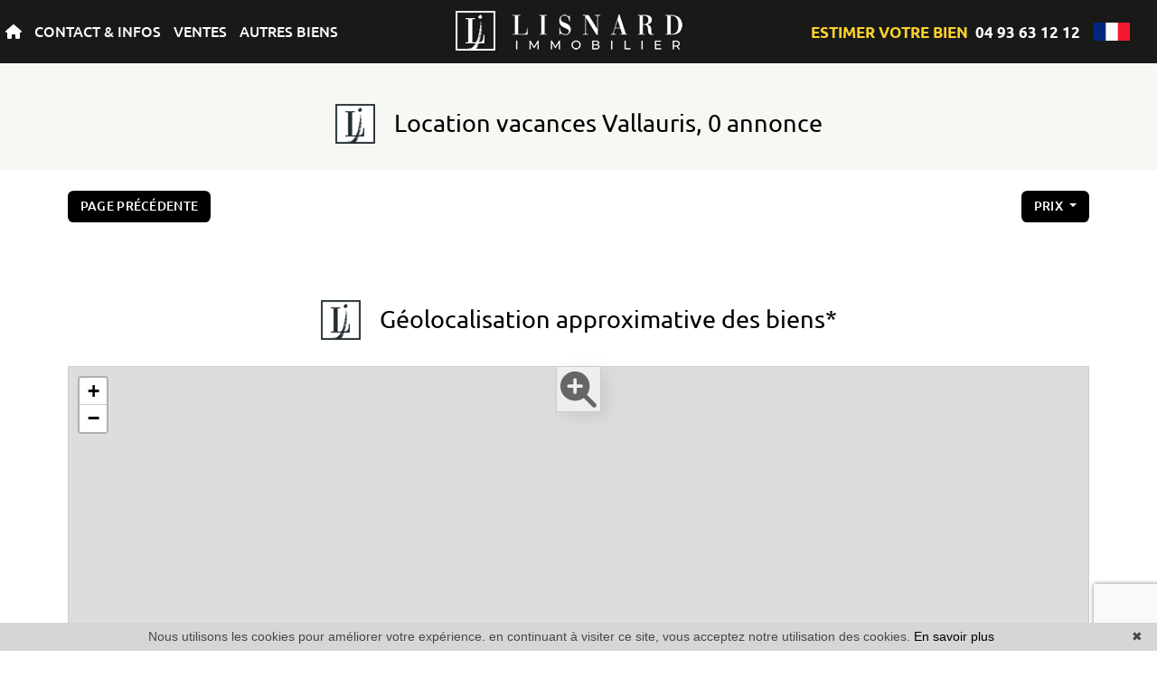

--- FILE ---
content_type: text/html; charset=UTF-8
request_url: https://www.lisnard-immobilier.com/location+vacances-1-chambres.html
body_size: 10879
content:
<!DOCTYPE html>
<!--[if lte IE 7]> <html lang="fr" class="ie7 no-js"> <![endif]-->
<!--[if (IE 8)&!(IEMobile)]> <html lang="fr" class="ie8 no-js"> <![endif]-->
<!--[if (gt IE 8)&!(IEMobile)]> <html lang="fr"> <![endif]-->
<!--[if (!IE)&!(IEMobile)]><!--> <html lang="fr"> <!--<![endif]-->


<head>
	<meta charset="utf-8" />
	<meta name="language" content="fr" />
	<title>Location vacances  1 chambres  en location  | Lisnard Immobilier, 0 annonce</title>
	<meta name="description" content="Vous désirez  louer  un  1 chambres,   chambres, consultez les  pièces à sélectionnés par l&#039;agence Lisnard Immobilier." /> 
	<meta name="keywords" content="Location vacances   chambres,  chambres, Location vacances   chambres, vente immobilier, achat immobilier." />        	
	<meta property="og:title" content="Location vacances  1 chambres  en location  | Lisnard Immobilier, 0 annonce" />
	<meta property="og:type" content="website" />
	<meta property="og:image" content="https://www.lisnard-immobilier.com/images/_templateC/header/logo.png" />	
	<meta property="og:description" content="Vous désirez  louer  un  1 chambres,   chambres, consultez les  pièces à sélectionnés par l&#039;agence Lisnard Immobilier." />
	<meta property="og:url" content="" />
	<meta property="fb:app_id"          content="734002146776627" /> 
	<meta name="robots" content="index,follow" />
	<meta content="IE=edge, chrome=1" http-equiv="X-UA-Compatible" />
	<meta name="viewport" content="width=device-width, initial-scale=1" />    
	<meta name="google" content="notranslate" />
	<meta name="google-site-verification" content="gtRqqCEe5-VbkyyNqKp-UdvbIBAM_Sz-MpFI62S6k5E, _2xLYCl0IvkqboPZoLjmcLrTx7yercief2c-CTXQ7r4" />

	<link rel="shortcut icon" href="https://medias.twimmopro.com/sitemanager/6181a14a4ce387e771008352" type="image/x-icon">
	<link rel="icon" href="https://medias.twimmopro.com/sitemanager/6181a14a4ce387e771008352" type="image/x-icon">


	<!-- jQuery -->
	<script type="text/javascript" src="/default/lib/vendor/jquery/jquery.min.js"></script>
	<!-- Bootstrap -->
	<script type="text/javascript" src="/default/lib/vendor/bootstrap-4/js/bootstrap.bundle.js"></script>
	<link rel="stylesheet" href="/default/lib/vendor/bootstrap-select/dist/css/bootstrap-select.min.css">
	<!-- Select 2 -->
	<script type="text/javascript" src="/default/lib/vendor/select2/js/select2.full.min.js"></script>
	<link rel="stylesheet" href="/default/lib/vendor/select2/css/select2.min.css">
	<!-- Font awesome -->
	<script src="https://kit.fontawesome.com/f8f091de01.js" crossorigin="anonymous"></script>
	<!-- Slick -->
	<link rel="stylesheet" href="/default/lib/vendor/slick-carousel/slick.css"/>
	<link rel="stylesheet" href="/default/lib/vendor/slick-carousel/slick-theme.css"/>
	<script type="text/javascript" src="/default/lib/vendor/slick-carousel/slick.min.js"></script>
	<!-- AOS -->
	<link rel="stylesheet" href="/default/lib/vendor/aos/aos.css"/>
	<script type="text/javascript" src="/default/lib/vendor/aos/aos.js"></script>
	<!-- Project -->
	<link rel="stylesheet" href="/css/templateC.css" />
	<style>
		.form_rgpd input {
			top: auto!important;
			left: auto!important;
			width: 50px!important;
			height: 35px!important;
		}
	</style>

    	<!--[if lt IE 9]>
	<script src="https://ie7-js.googlecode.com/svn/version/2.1(beta4)/IE9.js"></script>
	<![endif]-->

	    
    <link href="/default/lib/twcarte/css/Twcarte-v1.css" rel="stylesheet">
        
            
                <link rel="stylesheet" href="/default/lib/twcarte/css/leaflet.css" />
        
                            
        <script src="/default/lib/twcarte/js/leaflet.js"></script>
        

    <!-- Ruby Slider -->
    <link rel="stylesheet" href="/default/lib/vendor/rubyslider/rubyslider.css">


</head>

<body role="document" class="listing">

	<div id="wrapper">

    <header class="header">

    <nav class="header-bar">

        <div class="header-bar-side dual-nav w-50 order-1 order-md-0">
            <ul class="header-bar-nav">
                <li><a href="/"><i class="fas fa-home"></i></a></li>
                <li><a href="#" data-nav="contact">CONTACT &amp; INFOS</a></li>
                <li><a href="#" data-nav="for-sale">VENTES</a></li>
                                <li><a href="#" data-nav="other">AUTRES BIENS</a></li>
            </ul>
        </div>

                    <a href="/" class=" navbar-brand mx-auto text-center order-0 order-md-1 w-25">
                <img src="/images/_templateC/header/logo.png" class="header-bar-logo" alt="">
            </a>
                        
        
        <div class="header-bar-side justify-content-end dual-nav w-50 order-2">
            <a class="clignote mr-2 header-bar-tel" href="/estimation+evaluer+appartement+maison+vallauris+golfe-juan.html">
                ESTIMER VOTRE BIEN
            </a> 
                        <a class="header-bar-tel" href="tel:+33493631212">
                04 93 63 12 12
            </a>
            
                        <div class="header-bar-flag">
                <span class="flag-icon flag-icon-fr"></span>
                <div class="header-bar-flag-menu">
                    <a href="/" title="" class="flag-icon flag-icon-fr"></a>
                    <a href="/en/" title="" class="flag-icon flag-icon-gb"></a>
                </div>
            </div>
        </div>
    </nav>

    <div class="header-nav">

        <button class="header-nav-x">
            <i class="fas fa-times"></i>
        </button>
        <div class="d-flex flex-row">
            <div class="header-nav-top">
                <div class="header-nav-top-left-element header-nav-top-element-logo" >
                    <a href="/">
                        <img class="header-nav-top-logo" src=/images/_templateC/header/logo-nav.png>
                    </a>
                                    </div>

                <div class="header-nav-top-element header-nav-top-element-search" style="display:none;">
                    <div class="header-nav-title">
                        Recherche à l&#039;aide du moteur :
                    </div>
                    <div class="header-nav-top-form">
                        
                
                    
          
                                                    
                            
    
    
        
        
        
                            
                                        
        
        
                
        
    
    
        
        
        
        
                                        
        
        
                
        
    
    
        
        
        
        
                                        
        
        
                
        
    
    
        
        
        
                            
                                        
        
        
                
        
    
    
        
        
        
        
                                        
        
        
                
        
    
    
        
        
        
                            
                                        
        
        
                
        
    
    
        
        
        
        
                                        
        
        
                
        
    
    
        
        
        
        
                                        
        
        
                
        
    
    
        
        
        
        
                                        
        
        
                
        
    
    
        
        
        
        
                                        
        
        
                
        
    
    
        
        
        
        
                                        
        
        
                
        
    
    
        
        
        
                            
                                        
        
        
                
        
    
    
        
        
        
        
                                        
        
        
                                                
                    
                                                  
                            
    
    
        
        
        
                            
                                        
        
        
                
        
    
    
        
        
        
        
                                        
        
        
                
        
    
    
        
        
        
        
                                        
        
        
                                        
                    
                    
                                                  
                            
    
    
        
        
        
                            
                                        
        
        




<form id="moteur" name="moteur" autocomplete="off" method="post" action="/immobilier/" data-multipleselectedcitytranslate="villes sélectionnées" data-oneselectedcitytranslate="ville sélectionnée" data-citytranslate="Villes" data-typescategoriescity="{&quot;vente&quot;:{&quot;type&quot;:&quot;vente&quot;,&quot;menu&quot;:&quot;vente&quot;,&quot;label&quot;:&quot;Vente&quot;,&quot;categories&quot;:{&quot;appartement&quot;:{&quot;label&quot;:&quot;Appartement&quot;,&quot;cities&quot;:[&quot;Antibes&quot;,&quot;Cannes&quot;,&quot;Fr\u00e9jus&quot;,&quot;Golfe-Juan&quot;,&quot;Juan-les-Pins&quot;,&quot;Mougins&quot;,&quot;Vallauris&quot;]},&quot;maison&quot;:{&quot;label&quot;:&quot;Maison&quot;,&quot;cities&quot;:[&quot;Golfe-Juan&quot;,&quot;La Roquette-sur-Siagne&quot;,&quot;Le Cannet&quot;,&quot;Mougins&quot;,&quot;Vallauris&quot;]},&quot;terrain&quot;:{&quot;label&quot;:&quot;Terrain&quot;,&quot;cities&quot;:[&quot;Golfe-Juan&quot;,&quot;Vallauris&quot;]},&quot;garage&quot;:{&quot;label&quot;:&quot;Garage&quot;,&quot;cities&quot;:[&quot;Vallauris&quot;]}}},&quot;ventefondsdecommerces&quot;:{&quot;type&quot;:&quot;professionnel&quot;,&quot;menu&quot;:&quot;vente&quot;,&quot;categorie&quot;:&quot;fondcommercevente&quot;,&quot;label&quot;:&quot;Vente fonds de commerces&quot;,&quot;categories&quot;:{&quot;fondcommercevente&quot;:{&quot;label&quot;:&quot;Fond de commerce vente&quot;,&quot;cities&quot;:[&quot;Vallauris&quot;]}}},&quot;ventelocaux&quot;:{&quot;type&quot;:&quot;professionnel&quot;,&quot;menu&quot;:&quot;vente&quot;,&quot;categorie&quot;:&quot;locauxvente&quot;,&quot;label&quot;:&quot;Vente locaux&quot;,&quot;categories&quot;:{&quot;locauxvente&quot;:{&quot;label&quot;:&quot;Locaux vente&quot;,&quot;cities&quot;:[&quot;Vallauris&quot;]}}}}" data-noselection="Aucune sélection" class="header-search">
    <div id="rangesliderpricesale"></div>
    <div class="header-search-row">
        <div class="field select">
            <select class="form-control jsmoteur" id="moteur_type" name="moteur[type]">
                <option disabled selected value> -- Type -- </option>
                                                                                        <option data-menu="vente" value="vente" data-key="vente" data-categorie="">Vente</option>
                                                                                                                                                                                                                                                                                                                                                                                                                                                                                                                                                                                                                                                                                                                                                                                                                                                                                                                                                                        <option data-menu="vente" value="professionnel" data-key="ventefondsdecommerces" data-categorie="fondcommercevente">Vente fonds de commerces</option>
                                                                                                <option data-menu="vente" value="professionnel" data-key="ventelocaux" data-categorie="locauxvente">Vente locaux</option>
                                                                        </select>
        </div>
        
        <div class="field select">
            <select class="form-control jsmoteur" name="moteur[categorie]" id="moteur_categorie">    
                <option selected value> -- Catégories -- </option>
            </select>
        </div>
                <div class="field select">

                        
            <select id="moteur_ville" class="form-control show-tick show-menu-arrow jsmoteur" multiple name="moteur[ville][]" title="Villes" data-selected-text-format="count>1">
                                    <option value="Vallauris">Vallauris</option>
                                    <option value="Golfe-Juan">Golfe-Juan</option>
                                    <option value="Antibes">Antibes</option>
                                    <option value="Mougins">Mougins</option>
                                    <option value="Cannes">Cannes</option>
                                    <option value="Juan-les-Pins">Juan-les-Pins</option>
                                    <option value="Le Cannet">Le Cannet</option>
                                    <option value="Fréjus">Fréjus</option>
                                    <option value="La Roquette-sur-Siagne">La Roquette-sur-Siagne</option>
                
            </select>
        </div>        
       
        <div id="rangesliderpriceother">            
            <input type="text" id="moteur_prix" name="moteur[prix]" class="form-control jsmoteur" data-myplaceholder="Budget max (€)" placeholder="Budget max (€)"
                data-skin="round"
                data-type="double"                     
                data-grid="true"
                data-grid-num="50"
                data-grid-snap="true"
                data-postfix=" €"
                data-min-interval="1"
                data-values="0,50K,100K,150K,200K,250K,300K,350K,400K,450K,500K,550K,600K,650K,700K,750K,800K,850K,900K,950K,1M,1.5M,2M,2.5M,3M,4M,5M,>5M"                   
            />        
        </div>
        
    </div>
    <div class="header-search-row header-search-submit">         

        <div class="field">
            <button type="submit" disabled id="moteur_compteur" data-bientrouvesing="bien trouvé" data-bientrouveplur="biens trouvés" class="btn"></button>
        </div>
    </div>
</form>                    </div>
                </div>
            </div>

            <div class="header-nav-bottom">
                    
    <div class="header-nav-bottom-element header-nav-bottom-element-contact" style="display:none;">
                    <div class="header-nav-title">
                Contact &amp; infos
            </div>
                <div class="header-nav-bottom-nav">
                            <div>
                                            <a href="/agence-immobiliere-vallauris.html" title="Contact">Contact</a>
                                            <a href="/estimation+evaluer+appartement+maison+vallauris+golfe-juan.html" title="Estimer votre bien">Estimer votre bien</a>
                                            <a href="/alerte+email.html" title="Alerte email">Alerte email</a>
                                            <a href="https://lisnardimmobilier-410.bytwimmo.com" target="_blank"  title="Espace client">Espace client</a>
                                    </div>
                                    <hr>
                                            <div>
                                            <a href="/equipe.html" title="Notre équipe">Notre équipe</a>
                                            <a href="/recrutement.html" title="Recrutement">Recrutement</a>
                                            <a href="/actualites+vallauris/articles.html" title="Blog">Blog</a>
                                    </div>
                                    </div>
    </div>


    <div class="header-nav-bottom-element header-nav-bottom-element-for-sale" style="display:none;">
                    <div class="header-nav-title">
                Accès directs
            </div>
                <div class="header-nav-bottom-nav">
                            <div>
                                            <a href="/vente-appartement-studio.html" title="Appartements studio">Appartements studio</a>
                                            <a href="/vente-appartement-2-pieces.html" title="Appartements 2 pièces">Appartements 2 pièces</a>
                                            <a href="/vente-appartement-3-pieces.html" title="Appartements 3 pièces">Appartements 3 pièces</a>
                                            <a href="/vente-appartement-4p-pieces.html" title="Appartements 4 pièces et plus">Appartements 4 pièces et plus</a>
                                            <a href="/vente-maison.html" title="Maisons">Maisons</a>
                                            <a href="/luxe-et-prestige-maison-1500000p.html" title="Maisons de luxe">Maisons de luxe</a>
                                    </div>
                                    </div>
    </div>


    <div class="header-nav-bottom-element header-nav-bottom-element-rental" style="display:none;">
                    <div class="header-nav-title">
                Accès directs
            </div>
                <div class="header-nav-bottom-nav">
                            <div>
                                            <a href="/location-appartement,maison.html" title="Locations à l&#039;année">Locations à l&#039;année</a>
                                            <a href="/location+vacances-appartement,maison.html" title="Locations de vacances">Locations de vacances</a>
                                            <a href="/location+vacances-appartement,maison-studio.html" title="Locations de vacances studio">Locations de vacances studio</a>
                                            <a href="/location+vacances-1-chambres.html" title="Locations de vacances 1 chambre">Locations de vacances 1 chambre</a>
                                            <a href="/location+vacances-2-chambres.html" title="Locations de vacances 2 chambres">Locations de vacances 2 chambres</a>
                                            <a href="/location+vacances-3p-chambres.html" title="Locations de vacances 3 chambres et plus">Locations de vacances 3 chambres et plus</a>
                                    </div>
                                    </div>
    </div>


    <div class="header-nav-bottom-element header-nav-bottom-element-other" style="display:none;">
                    <div class="header-nav-title">
                Accès directs
            </div>
                <div class="header-nav-bottom-nav">
                            <div>
                                            <a href="/immobilier-professionnel.html" title="Commerces">Commerces</a>
                                            <a href="/vente-parking,garage.html" title="Garages / parkings">Garages / parkings</a>
                                            <a href="/vente-terrain.html" title="Terrains">Terrains</a>
                                    </div>
                                    </div>
    </div>



                <div class="header-nav-top-element header-nav-top-element-info" style="display:none;">
                    <div class="header-nav-top-infos">                        
                        <strong>04 93 63 12 12</strong><br>
                                                <a href="mailto:info@lisnard-immobilier.com">info@lisnard-immobilier.com</a>
                    </div>
                </div>
            </div>

            <div class="header-nav-right">
                <div class="header-nav-top-element header-nav-top-element-info header-nav-top-element-nouveautes" style="display:none;">
                    
                    <div class="header-nav-title">
                        Nouveautés
                    </div>
                                        
                                        
                

                
<div class="">
    <div class="row" >
                    <div class=" col-12 col-xl-8 col-xxl-6 col-xxxl-4 ">
                
    
    


<div class="thumbnail thumbnail-simple " >
        <!-- Zone d'image -->
    <div class="thumbnail-image-wrapper">
        <div class="thumbnail-plus">
            <i class="thumbnail-plus-i "><img src="/images/_templateC/plus.png"></i>
        </div>
        <!-- Image -->
                    <img class="thumbnail-image" src="https://medias.twimmopro.com/visueloffre/1-410/1-410/410v3984a/69669e3893a7e-photo-moyenne.webp" alt="Photo " />
                <!-- Icon 360 -->
                <!-- Information -->
        <div class="thumbnail-info">
            <p>
                <!-- Price -->
                <small>
                                                                        385 000 &euro;                                                            
                <!-- Exclusive -->
                                <!-- Is new -->
                </small>
            </p>            
            <p>
                                     Appartement
                            4 pièces - 79 m²</p>
            <p>Mougins</p>
            <a href="/vente-appartement-4-pieces-mougins-1-410v3984a.html" class="thumbnail-link"></a>
        </div>
    </div>
    <!-- Details -->
    <ul class="thumbnail-detail">
        <!-- Price -->
        <li>
                                                385 000 &euro;                                    </li>
        <!-- Exclusive -->
                <!-- Is new -->
            </ul>
    <!-- Link -->
    </div>


            
                                                                                                    
                                                                                                                                                                                                                                                                        
                                                                
                            
                                                                                                                                                                                                                    
                                
                                                                                                                                
                
                    
                </div>
                    <div class=" col-12 col-xl-8 col-xxl-6 col-xxxl-4 d-none d-xxxl-block">
                
    
    


<div class="thumbnail thumbnail-simple " >
        <!-- Zone d'image -->
    <div class="thumbnail-image-wrapper">
        <div class="thumbnail-plus">
            <i class="thumbnail-plus-i "><img src="/images/_templateC/plus.png"></i>
        </div>
        <!-- Image -->
                    <img class="thumbnail-image" src="https://medias.twimmopro.com/visueloffre/1-410/1-410/410v3983a/6968b77feb03b-photo-moyenne.webp" alt="Photo " />
                <!-- Icon 360 -->
                <!-- Information -->
        <div class="thumbnail-info">
            <p>
                <!-- Price -->
                <small>
                                                                        128 000 &euro;                                                            
                <!-- Exclusive -->
                                    <span><em>Exclusivité</em></span>
                                <!-- Is new -->
                </small>
            </p>            
            <p>
                                     Appartement
                            2 pièces - 45 m²</p>
            <p>Vallauris</p>
            <a href="/vente-appartement-2-pieces-vallauris-1-410v3983a.html" class="thumbnail-link"></a>
        </div>
    </div>
    <!-- Details -->
    <ul class="thumbnail-detail">
        <!-- Price -->
        <li>
                                                128 000 &euro;                                    </li>
        <!-- Exclusive -->
                    <li><em>Exclusivité</em></li>
                <!-- Is new -->
            </ul>
    <!-- Link -->
    </div>


            
                                                                                                    
                                                                                                                                                                                                                                                                        
                                                                
                            
                                                                                                                                                                                                                    
                                
                                                                                                                                
                
                    
                </div>
        
                    <div class="thumbnail-slider-listing-link d-flex align-items-center">
                <a href="/nouveautes-vente.html" class="btn" title="Voir toute notre sélection en">Tous</a>
            </div>
            </div>
</div>
              

                </div>
            </div>
        </div>
    </div>
</header>

<div class="header-mobile">
    <div class="header-mobile-top">
        <!-- Header mobile nav -->
        <a href="#" id="header-toggle" class="nav-mobile-bars">
            <span></span>
            <span></span>
            <span></span>
            <strong>menu</strong>
        </a>

        <!-- Header mobile logo -->
        <a href="/">
                        <img src="/images/_templateC/header/logo.png" alt="">
        </a>
    </div>
</div>
<div class="header-mobile-bottom">
    <div class="col-6 text-left header-mobile-telmail">
        <a href="mailto:info@lisnard-immobilier.com" title=""><i class="fas fa-envelope"></i></a>
                <a href="tel:+33493631212" title=""><i class="fa-solid fa-phone"></i></a>
    </div>
    <div class="col-6 text-right header-mobile-langs">
        <a href="/" title=""><span class="flag-icon flag-icon-fr"></span></a>
        <a href="/en/" title=""><span class="flag-icon flag-icon-gb"></span></a>
    </div>
</div>

    <nav class="nav-mobile">
    <ul>
                    <li class="with-subnav">
                <a href="#" class="subnav-toggle">Contact &amp; infos</a>
                <div class="nav-mobile-sub">
                    <ul>
                        <li>
                            <a href="#" class="subnav-back"><i class="fa fa-angle-left"></i> retour</a>
                        </li>
                                                                                    <li>
                                    <a href="/agence-immobiliere-vallauris.html" title="Contact">
                                        Contact
                                    </a>
                                </li>
                                                            <li>
                                    <a href="/estimation+evaluer+appartement+maison+vallauris+golfe-juan.html" title="Estimer votre bien">
                                        Estimer votre bien
                                    </a>
                                </li>
                                                            <li>
                                    <a href="/alerte+email.html" title="Alerte email">
                                        Alerte email
                                    </a>
                                </li>
                                                            <li>
                                    <a href="https://lisnardimmobilier-410.bytwimmo.com" target="_blank"  title="Espace client">
                                        Espace client
                                    </a>
                                </li>
                                                                                                                <li>
                                    <a href="/equipe.html" title="Notre équipe">
                                        Notre équipe
                                    </a>
                                </li>
                                                            <li>
                                    <a href="/recrutement.html" title="Recrutement">
                                        Recrutement
                                    </a>
                                </li>
                                                            <li>
                                    <a href="/actualites+vallauris/articles.html" title="Blog">
                                        Blog
                                    </a>
                                </li>
                                                                        </ul>
                </div>
            </li>
                    <li class="with-subnav">
                <a href="#" class="subnav-toggle">Ventes</a>
                <div class="nav-mobile-sub">
                    <ul>
                        <li>
                            <a href="#" class="subnav-back"><i class="fa fa-angle-left"></i> retour</a>
                        </li>
                                                                                    <li>
                                    <a href="/vente-appartement-studio.html" title="Appartements studio">
                                        Appartements studio
                                    </a>
                                </li>
                                                            <li>
                                    <a href="/vente-appartement-2-pieces.html" title="Appartements 2 pièces">
                                        Appartements 2 pièces
                                    </a>
                                </li>
                                                            <li>
                                    <a href="/vente-appartement-3-pieces.html" title="Appartements 3 pièces">
                                        Appartements 3 pièces
                                    </a>
                                </li>
                                                            <li>
                                    <a href="/vente-appartement-4p-pieces.html" title="Appartements 4 pièces et plus">
                                        Appartements 4 pièces et plus
                                    </a>
                                </li>
                                                            <li>
                                    <a href="/vente-maison.html" title="Maisons">
                                        Maisons
                                    </a>
                                </li>
                                                            <li>
                                    <a href="/luxe-et-prestige-maison-1500000p.html" title="Maisons de luxe">
                                        Maisons de luxe
                                    </a>
                                </li>
                                                                        </ul>
                </div>
            </li>
                    <li class="with-subnav">
                <a href="#" class="subnav-toggle">Locations</a>
                <div class="nav-mobile-sub">
                    <ul>
                        <li>
                            <a href="#" class="subnav-back"><i class="fa fa-angle-left"></i> retour</a>
                        </li>
                                                                                    <li>
                                    <a href="/location-appartement,maison.html" title="Locations à l&#039;année">
                                        Locations à l&#039;année
                                    </a>
                                </li>
                                                            <li>
                                    <a href="/location+vacances-appartement,maison.html" title="Locations de vacances">
                                        Locations de vacances
                                    </a>
                                </li>
                                                            <li>
                                    <a href="/location+vacances-appartement,maison-studio.html" title="Locations de vacances studio">
                                        Locations de vacances studio
                                    </a>
                                </li>
                                                            <li>
                                    <a href="/location+vacances-1-chambres.html" title="Locations de vacances 1 chambre">
                                        Locations de vacances 1 chambre
                                    </a>
                                </li>
                                                            <li>
                                    <a href="/location+vacances-2-chambres.html" title="Locations de vacances 2 chambres">
                                        Locations de vacances 2 chambres
                                    </a>
                                </li>
                                                            <li>
                                    <a href="/location+vacances-3p-chambres.html" title="Locations de vacances 3 chambres et plus">
                                        Locations de vacances 3 chambres et plus
                                    </a>
                                </li>
                                                                        </ul>
                </div>
            </li>
                    <li class="with-subnav">
                <a href="#" class="subnav-toggle">Autres biens</a>
                <div class="nav-mobile-sub">
                    <ul>
                        <li>
                            <a href="#" class="subnav-back"><i class="fa fa-angle-left"></i> retour</a>
                        </li>
                                                                                    <li>
                                    <a href="/immobilier-professionnel.html" title="Commerces">
                                        Commerces
                                    </a>
                                </li>
                                                            <li>
                                    <a href="/vente-parking,garage.html" title="Garages / parkings">
                                        Garages / parkings
                                    </a>
                                </li>
                                                            <li>
                                    <a href="/vente-terrain.html" title="Terrains">
                                        Terrains
                                    </a>
                                </li>
                                                                        </ul>
                </div>
            </li>
                <li class="with-subnav">
            <a href="#" class="subnav-toggle" data-mobile-search-trigger>Chercher</a>
            <div class="nav-mobile-sub">
                <ul>
                    <li>
                        <a href="#" class="subnav-back" style="border-bottom: 0"><i class="fa fa-angle-left"></i> retour</a>
                    </li>
                </ul>
                <div data-mobile-search-location></div>
                                <div class="footer-ref d-flex ">
                    <form class="footer-ref-form"  role="search" action="/annonces-reference.html" method="GET">
                        <div class="input-group border-bottom">
                            <input class="footer-ref-form-input form-control border-0" type="text" name="reference" value="" placeholder="Référence annonce">
                            <div class="input-group-append">
                                <button class="bg-transparent btn footer-ref-form-btn" type="submit">OK</button>
                            </div>
                        </div>
                    </form>
                </div>                   
            </div>
        </li>
    </ul>
</nav>
    <main class="main">	
        
                                                                                                                                                                                                
                                            
                                            
                                            
        
        
        

        
            
                                                                                                                        
    
                
                                                                                    
    
        <section>
    <div class="container-fluid p0">

        
        <div class="bloc-title bloc-title--bg" data-aos="fade-down">
    <div class="row">
        <div class="col-12 text-center">
            <div class="bloc-title-container ">

                <h1 class="bloc-title-text">
                    <img class="bloc-title-img" src="/images/_templateC/title.png">
                    Location vacances   Vallauris, 0 annonce
                </h1>

                            </div>
        </div>
    </div>
</div>

        <div class="row align-items-center">
            <div class="col-6 col-sm-4" data-aos="fade-up" data-aos-delay="0">
                <a class="btn btn-sm" href="javascript:window.history.go(-1);">Page précédente</a>            </div>
            <div class="col-12 col-sm-4 text-center d-none d-sm-block" data-aos="fade-up" data-aos-delay="150">
                
            </div>
            <div class="col-6 col-sm-4" data-aos="fade-up" data-aos-delay="300" style="z-index: 1">
                <div class="sorting dropdown text-right">
                    <div class="sorting-toggle">
                        <button type="button" class="btn btn-sm dropdown-toggle" data-toggle="dropdown" aria-expanded="false">
                            prix
                            <span class="caret"></span>
                        </button>
                        <ul class="dropdown-menu" role="menu">
                                                            <li class="active">
                                    <a href="/location+vacances-1-chambres.html?t=d-prix" class="tri-prix">
                                        prix
                                                                                    <span class="fas fa-sort-numeric-down"></span>
                                                                            </a>
                                </li>
                                                            <li>
                                    <a href="/location+vacances-1-chambres.html?t=d-surface" class="tri-surface">
                                        surface
                                                                            </a>
                                </li>
                                                            <li>
                                    <a href="/location+vacances-1-chambres.html?t=d-ville" class="tri-ville">
                                        ville
                                                                            </a>
                                </li>
                                                            <li>
                                    <a href="/location+vacances-1-chambres.html?t=d-date" class="tri-date">
                                        date
                                                                            </a>
                                </li>
                                                    </ul>
                    </div>
                </div>
            </div>
        </div>
        <div class="row">
            <div class="col-12 mt-3 d-block d-sm-none">
                
            </div>
        </div>
    </div>
</section>

<section class="mt-4">
    <div class="container-fluid p0">
        <div class="row">
                                </div>
    </div>
</section>

<!-- Pagination bar bottom -->
<section class="mt-2" data-aos="fade-up">
    <div class="container-fluid p0">
        <div class="row align-items-center">
            <div class="col-12 col-md-4"></div>
            <div class="col-12 col-md-4 text-center">
                
            </div>
            <div class="col-12 col-md-4 text-right"></div>
        </div>
    </div>
</section>

<!-- Map -->
    <section id="map-container" class="mt-2" data-aos="fade-up">
        <div class="container-fluid p0">

            <div class="bloc-title " data-aos="fade-up">
    <div class="row">
        <div class="col-12 text-center">
            <div class="bloc-title-container">

                <h2 class="bloc-title-text">
                    <img class="bloc-title-img" src="/images/_templateC/title.png">
                    Géolocalisation approximative des biens*
                </h2>

                            </div>
        </div>
    </div>
</div>

            <div class="row">
                <div class="col-md-12">
                    <div id="plan-ville" aria-labelledby="plan-ville-titre">
                        <div class="twcarte">
    <div class="twcarte-map">
        <div class="twcarte-fullscreen">
            <div class="twcarte-fullscreen-button">
                <i class="glyphicon glyphicon-zoom-in fas fa-search-plus"></i>
            </div>
        </div>
        <div class="twcarte-map-google">
        </div>    
    </div>
    <div class="twcarte-legende">
        <div class="row" id="distancepoi">
            <div class="col-md-2 text-left"></div>
            <div class="col-md-9">
                <form class="twcarte-legende-distance">
                    <label class="radio-inline">
                        <input type="radio" name="distance" value="2" checked>2 km
                    </label>
                    <label class="radio-inline">
                      <input type="radio" name="distance" value="3">3 km
                    </label>
                    <label class="radio-inline">
                      <input type="radio" name="distance" value="4">4 km
                    </label>
                    <label class="radio-inline">
                      <input type="radio" name="distance" value="5">5 km
                    </label>
                    <label class="radio-inline">
                      <input type="radio" name="distance" value="10">10 km
                    </label>                                            
                </form>
            </div>
        </div>
        <div class="row twcarte-legende-poi" id="twcarte-legende-principaux">
        </div>
        
        <div class="row twcarte-legende-poi twcarte-legende-poi-plus plan-ville"  id="twcarte-legende-secondaires">            
        </div>
            </div>
    <div class="twcarte-exactposcontact">
    </div>
</div>
    
<script type="text/javascript">
    //CALLBACK FUNCTION ON LOAD TWIMMOCARTEJS
    var mapType = "LEAFLET";
    
    function initMapDetail(articleDatas){   
        
        var latgps = parseFloat((articleDatas.latgps).toString().replace(',', '.'));
        var longgps = parseFloat((articleDatas.longgps).toString().replace(',', '.'));
        
        var twcd = Twcarte
            .setContainer('#collapse1')
            .setMode('detail')
            .setLib(mapType)
            .setLang('fr')
            .init(tabPoi)
            .setStyles(null)
            .setCentre(latgps, longgps, 14)
            .insertMap();
    
            
            if(!articleDatas.centreville){
                //If geolocation of the real estate, insert round
                twcd.insertSymbol(
                    {                        
                    },
                    {
                        lat: latgps,
                        lng: longgps
                    },            
                    articleDatas.rayon,
                    ""
                );
            }else{
                //else change label
                $('[data-tradgeolocville]').html($('[data-tradgeolocville]').data('tradgeolocville'));
            }
        twcd.end();                
    }   
    
    //CALLBACK FUNCTION ON LOAD GOOGLEMAP JS 
    function loadTwcarteDetail(){
        $.getScript( "/default/lib/twcarte/js/Twcarte-v1.js", function( data, textStatus, jqxhr ) {
            var articleDatas = $("[data-latgps]").data();
            initMapDetail(articleDatas);
        });
    }
    
    function initMapListe(){
            
            var twc = Twcarte
                .setContainer('#plan-ville')
                .setMode('listing')
                .setLang('fr')
                .setLib(mapType)
                .setCluster('0')
                .init(tabPoi)
                .setStyles(null)
                .setCentre(43.57624454104194 , 7.056177831695111, 12)
                .insertMap();
                
                
                
            $('article[data-latgps]').each(function(){
                var datas = $(this).data();
                var latgps = parseFloat((datas.latgps.toString()).replace(',', '.'));
                var longgps = parseFloat((datas.longgps.toString()).replace(',', '.'));
                if(latgps && longgps){
                    twc.insertSymbol(
                        {
                            infoHover: datas.prix,
                            infoClick: {
                                photo: (typeof datas.photo === "undefined" ? '' : datas.photo),
                                title: datas.title,
                                details: datas.details,
                                prix: datas.prix,
                                lien: datas.lien
                            }
                        },
                        {
                            lat: Number(latgps),
                            lng: Number(longgps)
                        },
                        datas.rayon,
                        ""
                    );    
                }else{
                    console.info(datas.title + ' NO GPS');
                }   
            });
                        if (typeof allProperties !== 'undefined') {
                $.each(allProperties, function(index, property){
                    
                    var latgps = parseFloat(property.latgps);
                    var longgps = parseFloat(property.longgps);
                    twc.insertSymbol(
                        {
                            infoHover: property.prix,
                            infoClick: {
                                photo: property.photo,
                                title: property.title,
                                details: property.details,
                                prix: property.prix,
                                lien: property.lien
                            }
                        },
                        {
                            lat: Number(latgps),
                            lng: Number(longgps)
                        },
                        property.rayon,
                        ""
                    );
                });
            }
            twc.end();
        }
        function loadTwcarteListe(){
            $.getScript( "/default/lib/twcarte/js/Twcarte-v1.js", function( data, textStatus, jqxhr ) {
                initMapListe();
            });
        }
        
        function initMapContact(){
            
            var twco = Twcarte
                .setContainer('#plan-ville')
                .setMode('contact')
                .setLang('fr')
                .init(tabPoi)
                .setLib(mapType)
                .setCluster('0')
                .setStyles(null)
                .setCentre(43.57624454104194 , 7.056177831695111, 12)
                .insertMap();
                
                    
                var agencyContent = '<p class="contactez-nous-google-map-title">Lisnard Immobilier</p>'+
                    '<p class="contactez-nous-google-map-content">52 avenue Georges Clémenceau <br />06220 Vallauris <br />tél. 04 93 63 12 12</p>';
                twco.insertSymbol(
                    {
                        infoHover: agencyContent,
                        infoClick: agencyContent 
                    },
                    {
                        lat: Number(43.57624454104194),
                        lng: Number(7.056177831695111)
                    },
                    0,
                    ""
                );
                        
                        
                                                                                 
                                                        twco.autoZoom();
            twco.end();
        }
        
        
        function loadTwcarteContact(){
            $.getScript( "/default/lib/twcarte/js/Twcarte-v1.js", function( data, textStatus, jqxhr ) {
                initMapContact();
            });
        }
</script>

                    </div>
                </div>
            </div>
        </div>
    </section>

<!-- SEO text -->


<!-- Links -->
    <section class="full-width offer-detail-links" data-aos="fade-up">
        <div class="link-container">
                            <div class="link-container-group">
                    <h4 class="link-container-group-title">Nos biens par villes</h4>
                    <ul class="link-container-group-list">
                                                    <li>
                                <a class="lastcontainer-link" title="Immobilier Vallauris" href="/immobilier-a-vallauris.html"><span>Immobilier Vallauris</span></a>
                                (90)                            </li>
                                                    <li>
                                <a class="lastcontainer-link" title="Immobilier Golfe-Juan" href="/immobilier-a-golfe+juan.html"><span>Immobilier Golfe-Juan</span></a>
                                (9)                            </li>
                                                    <li>
                                <a class="lastcontainer-link" title="Immobilier Antibes" href="/immobilier-a-antibes.html"><span>Immobilier Antibes</span></a>
                                (4)                            </li>
                                                    <li>
                                <a class="lastcontainer-link" title="Immobilier Mougins" href="/immobilier-a-mougins.html"><span>Immobilier Mougins</span></a>
                                (2)                            </li>
                                                    <li>
                                <a class="lastcontainer-link" title="Immobilier Cannes" href="/immobilier-a-cannes.html"><span>Immobilier Cannes</span></a>
                                (2)                            </li>
                                            </ul>
                </div>
                            <div class="link-container-group">
                    <h4 class="link-container-group-title">Nos secteurs à Vallauris</h4>
                    <ul class="link-container-group-list">
                                                    <li>
                                <a class="lastcontainer-link" title="Immobilier Vallauris Collines" href="/immobilier-vallauris-collines.html"><span>Immobilier Vallauris Collines</span></a>
                                (1)                            </li>
                                                    <li>
                                <a class="lastcontainer-link" title="Immobilier Vallauris Centre-ville" href="/immobilier-vallauris-centre+ville.html"><span>Immobilier Vallauris Centre-ville</span></a>
                                (1)                            </li>
                                                    <li>
                                <a class="lastcontainer-link" title="Tous nos 3 secteurs" href="/immobilier-vallauris-tous+secteurs.html"><span>Tous nos 3 secteurs</span></a>
                                                            </li>
                                            </ul>
                </div>
                    </div>
    </section>


	

        

    </main>
		
    <footer class="footer">
        <div class="mb-5 footer-ref d-flex justify-content-center">
        <form class="footer-ref-form" role="search" action="/annonces-reference.html" method="GET">
            <div class="input-group border-bottom">
                <input class="footer-ref-form-input form-control border-0" type="text" name="reference" value="" placeholder="Référence annonce">
                <div class="input-group-append">
                    <button class="bg-transparent btn footer-ref-form-btn" type="submit">OK</button>
                </div>
            </div>
        </form>
    </div>    
    <div class="container">
        <div class="row align-items-start">
            <div class="col-12 col-xl-3 col-xxl-3">
                <div class="footer-logo">
                    <img src=/images/_templateC/footer/logo.png>
                </div>
                <div class="footer-share">
                    <a href="https://www.facebook.com/LisnardImmobilier" target="_blank">
                        <i class="fab fa-facebook-square"></i>
                    </a>
                    <a href="https://www.instagram.com/lisnardimmobilier/" target="_blank">
                        <i class="fab fa-instagram"></i>
                    </a>

                    <a href="" data-toggle="modal" class="view-modal" data-target="#socialFooter" >
                        <i class="fas fa-share-alt-square"></i>
                    </a>
                </div>
            </div>
            <div class="col-12 col-sm-4 col-xl-2 col-xxl-2">
                <ul class="ml-xs-0 pl-sm-4 ml-sm-1 footer-links">
                    <li><a href="/agence-immobiliere-vallauris.html">Contact</a></li>

<li><a href="https://lisnardimmobilier-410.bytwimmo.com" target="_blank">Espace client</a></li>
<li><a href="/equipe.html">Notre équipe</a></li>
<li><a href="/actualites+vallauris/articles.html">Blog</a></li>
<li><a href="https://medias.twimmopro.com/agencetwimmonet/410/410/617282c65d34218f2400834d-bareme.pdf" target="_blank">Notre barème</a></li>
                </ul>
            </div>
            <div class="col-12 col-sm-4 col-xl-3 col-xxl-3">
                <ul class="ml-xs-0 pl-sm-5 ml-sm-1 footer-links">
                    <li><a href="/alerte+email.html">Alerte email</a></li>
<li><a class="clin" href="/estimation+evaluer+appartement+maison+vallauris+golfe-juan.html">Estimer votre bien</a></li>
<li><a href="/recrutement.html">Recrutement</a></li>
<li><a href="/partenaires.html">Partenaires</a></li>
<li><a href="/mentions+legales.html">Mentions légales</a></li>                </ul>
            </div>
            <div class="col-12 col-sm-4 col-xl-3 col-xxl-3">
                <ul class="footer-links">
                    <li><a href="/agence-immobiliere-vallauris.html">Agence immobilière Vallauris</a></li>
<li><a href="/immobilier-a-vallauris.html">Immobilier Vallauris</a></li>
<li><a href="/immobilier-a-golfe+juan.html">Immobilier Golfe-Juan</a></li>
<li><a href="/plan+site.html">Plan du site</a></li>                </ul>
            </div>
        </div>
        <hr>
        <div class="row">
            <div class="col-12 text-center">
                <p class="footer-adresse">
                    
                     Lisnard Immobilier, 52 avenue Georges Clémenceau, 06220 Vallauris | <a href="tel:+33493631212">04 93 63 12 12</a>                </p>
            </div>
        </div>
    </div>
</footer>

<div class="container-fluid bg-white">                
    <div class="row">
        <div class="col-12 text-center">

            <p class="footer-mentions">
                <img class="mb-1" src="/images/twimmo.png" alt="Twimmo" data-aos="fade-down"  data-aos-anchor-placement="bottom-bottom" data-aos-once="false"><br />
                                
                    <a class='footer-link-reverse' href='https://www.twimmo.com/' title='Réalisé par Twimmo' target='_blank' rel='noopener nofollow'>Réalisé par Twimmo : logiciel, site internet et référencement</a>
                </p>
        </div>
    </div>
</div>


   <div class="popup modal fade" id="socialFooter" tabindex="-1" aria-labelledby="socialFooterLabel" aria-hidden="true">
                        <div class="modal-dialog modal-dialog-centered">
                            <div class="modal-content lab-modal-body">
                                <div class="modal-header">
                                  <h5 class="modal-title">Partager cette page</h5>
                                  <div class="close"> <button type="button" class="close" data-dismiss="modal" aria-label="Close"><span aria-hidden="true">&times;</span></button></div>
                                </div>
                                <div class="modal-body content">
                                  <div class="icons">
                                    <a href="https://www.facebook.com/sharer/sharer.php?u=https://www.lisnard-immobilier.com/location+vacances-1-chambres.html&amp;src=sdkpreparse" target="_blank" title="Partager sur Facebook"><i class="fab fa-facebook-f"></i></a>
                                    <a href="https://twitter.com/share" target="_blank" title="Partager sur Twitter"><i class="fa-brands fa-x-twitter"></i></a>
                                    <a href="https://instagram.com/?url=https://www.lisnard-immobilier.com/location+vacances-1-chambres.html" target="_blank" title="Partager sur Instagram"><i class="fab fa-instagram"></i></a>
                                    <a href="https://api.whatsapp.com/send?text=https://www.lisnard-immobilier.com/location+vacances-1-chambres.html" data-action="share/whatsapp/share" target="_blank" title="Partager sur Whatsapp"><i class="fab fa-whatsapp"></i></a>
                                    <a href="https://www.linkedin.com/shareArticle?url=https://www.lisnard-immobilier.com/location+vacances-1-chambres.html&mini=true&title=Lisnard Immobilier - Annonces immobilières à Vallauris&ro=false&summary=Toutes les annonces immobilières de l'agence Lisnard Immobilier à Vallauris&source=" title="Partager sur Linkedin" title="Partager sur Linkedin" target="_blank"><i class="fab fa-linkedin-in"></i></a>
                                  </div>                                    
                                  <div class="icons2">
                                    <a href="" class="btn-favoris" title="Ajouter aux favoris"><i class="fas fa-star"></i>&nbsp;Favoris</a>                                    
                                    <a href="mailto:?subject=Site internet à connaitre &amp;body=Bonjour, Je recommande ce site : https://www.lisnard-immobilier.com/." title="Partager par email">&nbsp;@ Email</a> 
                                  </div>

                                  <div class="field input-group">
                                    <div class="input-group-prepend">
                                         <span class="input-group-text"><i class="fas fa-link"></i></span>
                                    </div>
                                    <input type="text" class="form-control" readonly value="www.lisnard-immobilier.com/location+vacances-1-chambres.html">
                                    <div class="input-group-append">
                                        <button class="btn">Copier</button>
                                    </div>
                                  </div>
                                </div>
                            </div>
                        </div>
                    </div>      
                    <script type="text/javascript">

                          $(document).ready(function() {
                            const viewBtn = document.querySelector(".view-modal"),
                                popup = document.querySelector(".popup"),
                                close = popup.querySelector(".close"),
                                field = popup.querySelector(".field"),
                                input = field.querySelector("input"),
                                copy = field.querySelector("button");

                               /* viewBtn.onclick = ()=>{ 
                                  popup.classList.toggle("show");
                                }
                                close.onclick = ()=>{
                                  viewBtn.click();
                                }*/

                                copy.onclick = ()=>{
                                  input.select(); //select input value
                                  if(document.execCommand("copy")){ //if the selected text is copied
                                    field.classList.add("active");
                                    copy.innerText = "Copié";
                                    setTimeout(()=>{
                                      window.getSelection().removeAllRanges(); //remove selection from page
                                      field.classList.remove("active");
                                      copy.innerText = "Copier";
                                    }, 3000);
                                  }
                                }

                          });
                    </script>          </div>

<a href="#" class="btn-sm back-to-top" role="button">
    <i class="fa fa-chevron-up"><span class="sr-only">Remonter</span></i>
</a>


<!-- Bootstrap -->
<script type="text/javascript" src="/default/lib/vendor/bootstrap-select/dist/js/bootstrap-select.min.js"></script>
<script type="text/javascript" src="/default/lib/vendor/bootstrap-select/ajax-bootstrap-select.min.js"></script>

<script src="/js/common.js"></script>
<script src="/js/templateC.js"></script>
<script src="/default/lib/vendor/jquery/jquery.cookie.js"></script>
<script src="https://www.google.com/recaptcha/api.js?render=6LdF73weAAAAAF5i4Q4Jl2Ovmt3GLXzHwK99BCwh"></script>
<script src="/default/lib/twimmo/twplugins-0.0.1.js"></script>

<!-- Ruby Slider -->
<script src="/default/lib/vendor/rubyslider/rubyslider.js"></script>
<script src="/default/lib/vendor/rubyslider/rubyanimate.js"></script> 

<!-- ionRangeSlider-->
<link rel="stylesheet" href="/default/lib/vendor/ionRangeSlider/css/ion.rangeSlider.min.css"/>
<script src="/default/lib/vendor/ionRangeSlider/js/ion.rangeSlider.min.js"></script>

          
            
    <script type="text/javascript">        
        if(loadTwcarteListe && typeof loadTwcarteListe === 'function'){loadTwcarteListe();}
    </script>
     

    <script language="javascript">

        $(document).ready(function () {

            // ==================================================
            // PAGE LISTING
            // ==================================================

            // TOOLTIPS DU DROPDOWN-MENU DE TRI
            $(".sorting-toggle .dropdown-menu > li.active > a").on("mouseover", function () {

                var tooltipText = "Cliquez pour afficher par ordre ";
                var icon = $(this).children(".fas");

                if (icon.hasClass("fa-sort-numeric-up")) {
                    tooltipText = tooltipText + "croissant";

                } else if (icon.hasClass("fa-sort-numeric-down")) {
                    tooltipText = tooltipText + "décroissant";
                }

                $(this).tooltip({
                    'placement': "top",
                    'title': tooltipText
                }).tooltip('show');

            });

        });
    </script>


    <!-- Global site tag (gtag.js) - Google Analytics --><script async src='https://www.googletagmanager.com/gtag/js?id=G-PT8F46J66C'></script><script>
                    window.dataLayer = window.dataLayer || [];
                    function gtag(){dataLayer.push(arguments);}
                    gtag('js', new Date());gtag('config', 'G-PT8F46J66C');
var itemIds = $('[data-googleref]').each(function(index){

                            gtag('event', 'view_item_list', {'items': [{'item_id' : $(this).data('googleref')}]});                            
                        });

</script>

    

	<script>function cookie_expiry_callback(){return 31536000;}</script> 
	<script type="text/javascript" id="cookiebanner" src="/default/lib/vendor/cookiebanner/cookiebanner.min.js" data-expires="cookie_expiry_callback" data-message="Nous utilisons les cookies pour améliorer votre expérience. en continuant à visiter ce site, vous acceptez notre utilisation des cookies." data-linkmsg="En savoir plus" data-moreinfo="https://www.cnil.fr/vos-droits/vos-traces/les-cookies/" data-link="#ffbf00" data-bg="#2C3C67"></script>

</body>
</html>


--- FILE ---
content_type: text/html; charset=utf-8
request_url: https://www.google.com/recaptcha/api2/anchor?ar=1&k=6LdF73weAAAAAF5i4Q4Jl2Ovmt3GLXzHwK99BCwh&co=aHR0cHM6Ly93d3cubGlzbmFyZC1pbW1vYmlsaWVyLmNvbTo0NDM.&hl=en&v=PoyoqOPhxBO7pBk68S4YbpHZ&size=invisible&anchor-ms=20000&execute-ms=30000&cb=hgboqwi4vdby
body_size: 48837
content:
<!DOCTYPE HTML><html dir="ltr" lang="en"><head><meta http-equiv="Content-Type" content="text/html; charset=UTF-8">
<meta http-equiv="X-UA-Compatible" content="IE=edge">
<title>reCAPTCHA</title>
<style type="text/css">
/* cyrillic-ext */
@font-face {
  font-family: 'Roboto';
  font-style: normal;
  font-weight: 400;
  font-stretch: 100%;
  src: url(//fonts.gstatic.com/s/roboto/v48/KFO7CnqEu92Fr1ME7kSn66aGLdTylUAMa3GUBHMdazTgWw.woff2) format('woff2');
  unicode-range: U+0460-052F, U+1C80-1C8A, U+20B4, U+2DE0-2DFF, U+A640-A69F, U+FE2E-FE2F;
}
/* cyrillic */
@font-face {
  font-family: 'Roboto';
  font-style: normal;
  font-weight: 400;
  font-stretch: 100%;
  src: url(//fonts.gstatic.com/s/roboto/v48/KFO7CnqEu92Fr1ME7kSn66aGLdTylUAMa3iUBHMdazTgWw.woff2) format('woff2');
  unicode-range: U+0301, U+0400-045F, U+0490-0491, U+04B0-04B1, U+2116;
}
/* greek-ext */
@font-face {
  font-family: 'Roboto';
  font-style: normal;
  font-weight: 400;
  font-stretch: 100%;
  src: url(//fonts.gstatic.com/s/roboto/v48/KFO7CnqEu92Fr1ME7kSn66aGLdTylUAMa3CUBHMdazTgWw.woff2) format('woff2');
  unicode-range: U+1F00-1FFF;
}
/* greek */
@font-face {
  font-family: 'Roboto';
  font-style: normal;
  font-weight: 400;
  font-stretch: 100%;
  src: url(//fonts.gstatic.com/s/roboto/v48/KFO7CnqEu92Fr1ME7kSn66aGLdTylUAMa3-UBHMdazTgWw.woff2) format('woff2');
  unicode-range: U+0370-0377, U+037A-037F, U+0384-038A, U+038C, U+038E-03A1, U+03A3-03FF;
}
/* math */
@font-face {
  font-family: 'Roboto';
  font-style: normal;
  font-weight: 400;
  font-stretch: 100%;
  src: url(//fonts.gstatic.com/s/roboto/v48/KFO7CnqEu92Fr1ME7kSn66aGLdTylUAMawCUBHMdazTgWw.woff2) format('woff2');
  unicode-range: U+0302-0303, U+0305, U+0307-0308, U+0310, U+0312, U+0315, U+031A, U+0326-0327, U+032C, U+032F-0330, U+0332-0333, U+0338, U+033A, U+0346, U+034D, U+0391-03A1, U+03A3-03A9, U+03B1-03C9, U+03D1, U+03D5-03D6, U+03F0-03F1, U+03F4-03F5, U+2016-2017, U+2034-2038, U+203C, U+2040, U+2043, U+2047, U+2050, U+2057, U+205F, U+2070-2071, U+2074-208E, U+2090-209C, U+20D0-20DC, U+20E1, U+20E5-20EF, U+2100-2112, U+2114-2115, U+2117-2121, U+2123-214F, U+2190, U+2192, U+2194-21AE, U+21B0-21E5, U+21F1-21F2, U+21F4-2211, U+2213-2214, U+2216-22FF, U+2308-230B, U+2310, U+2319, U+231C-2321, U+2336-237A, U+237C, U+2395, U+239B-23B7, U+23D0, U+23DC-23E1, U+2474-2475, U+25AF, U+25B3, U+25B7, U+25BD, U+25C1, U+25CA, U+25CC, U+25FB, U+266D-266F, U+27C0-27FF, U+2900-2AFF, U+2B0E-2B11, U+2B30-2B4C, U+2BFE, U+3030, U+FF5B, U+FF5D, U+1D400-1D7FF, U+1EE00-1EEFF;
}
/* symbols */
@font-face {
  font-family: 'Roboto';
  font-style: normal;
  font-weight: 400;
  font-stretch: 100%;
  src: url(//fonts.gstatic.com/s/roboto/v48/KFO7CnqEu92Fr1ME7kSn66aGLdTylUAMaxKUBHMdazTgWw.woff2) format('woff2');
  unicode-range: U+0001-000C, U+000E-001F, U+007F-009F, U+20DD-20E0, U+20E2-20E4, U+2150-218F, U+2190, U+2192, U+2194-2199, U+21AF, U+21E6-21F0, U+21F3, U+2218-2219, U+2299, U+22C4-22C6, U+2300-243F, U+2440-244A, U+2460-24FF, U+25A0-27BF, U+2800-28FF, U+2921-2922, U+2981, U+29BF, U+29EB, U+2B00-2BFF, U+4DC0-4DFF, U+FFF9-FFFB, U+10140-1018E, U+10190-1019C, U+101A0, U+101D0-101FD, U+102E0-102FB, U+10E60-10E7E, U+1D2C0-1D2D3, U+1D2E0-1D37F, U+1F000-1F0FF, U+1F100-1F1AD, U+1F1E6-1F1FF, U+1F30D-1F30F, U+1F315, U+1F31C, U+1F31E, U+1F320-1F32C, U+1F336, U+1F378, U+1F37D, U+1F382, U+1F393-1F39F, U+1F3A7-1F3A8, U+1F3AC-1F3AF, U+1F3C2, U+1F3C4-1F3C6, U+1F3CA-1F3CE, U+1F3D4-1F3E0, U+1F3ED, U+1F3F1-1F3F3, U+1F3F5-1F3F7, U+1F408, U+1F415, U+1F41F, U+1F426, U+1F43F, U+1F441-1F442, U+1F444, U+1F446-1F449, U+1F44C-1F44E, U+1F453, U+1F46A, U+1F47D, U+1F4A3, U+1F4B0, U+1F4B3, U+1F4B9, U+1F4BB, U+1F4BF, U+1F4C8-1F4CB, U+1F4D6, U+1F4DA, U+1F4DF, U+1F4E3-1F4E6, U+1F4EA-1F4ED, U+1F4F7, U+1F4F9-1F4FB, U+1F4FD-1F4FE, U+1F503, U+1F507-1F50B, U+1F50D, U+1F512-1F513, U+1F53E-1F54A, U+1F54F-1F5FA, U+1F610, U+1F650-1F67F, U+1F687, U+1F68D, U+1F691, U+1F694, U+1F698, U+1F6AD, U+1F6B2, U+1F6B9-1F6BA, U+1F6BC, U+1F6C6-1F6CF, U+1F6D3-1F6D7, U+1F6E0-1F6EA, U+1F6F0-1F6F3, U+1F6F7-1F6FC, U+1F700-1F7FF, U+1F800-1F80B, U+1F810-1F847, U+1F850-1F859, U+1F860-1F887, U+1F890-1F8AD, U+1F8B0-1F8BB, U+1F8C0-1F8C1, U+1F900-1F90B, U+1F93B, U+1F946, U+1F984, U+1F996, U+1F9E9, U+1FA00-1FA6F, U+1FA70-1FA7C, U+1FA80-1FA89, U+1FA8F-1FAC6, U+1FACE-1FADC, U+1FADF-1FAE9, U+1FAF0-1FAF8, U+1FB00-1FBFF;
}
/* vietnamese */
@font-face {
  font-family: 'Roboto';
  font-style: normal;
  font-weight: 400;
  font-stretch: 100%;
  src: url(//fonts.gstatic.com/s/roboto/v48/KFO7CnqEu92Fr1ME7kSn66aGLdTylUAMa3OUBHMdazTgWw.woff2) format('woff2');
  unicode-range: U+0102-0103, U+0110-0111, U+0128-0129, U+0168-0169, U+01A0-01A1, U+01AF-01B0, U+0300-0301, U+0303-0304, U+0308-0309, U+0323, U+0329, U+1EA0-1EF9, U+20AB;
}
/* latin-ext */
@font-face {
  font-family: 'Roboto';
  font-style: normal;
  font-weight: 400;
  font-stretch: 100%;
  src: url(//fonts.gstatic.com/s/roboto/v48/KFO7CnqEu92Fr1ME7kSn66aGLdTylUAMa3KUBHMdazTgWw.woff2) format('woff2');
  unicode-range: U+0100-02BA, U+02BD-02C5, U+02C7-02CC, U+02CE-02D7, U+02DD-02FF, U+0304, U+0308, U+0329, U+1D00-1DBF, U+1E00-1E9F, U+1EF2-1EFF, U+2020, U+20A0-20AB, U+20AD-20C0, U+2113, U+2C60-2C7F, U+A720-A7FF;
}
/* latin */
@font-face {
  font-family: 'Roboto';
  font-style: normal;
  font-weight: 400;
  font-stretch: 100%;
  src: url(//fonts.gstatic.com/s/roboto/v48/KFO7CnqEu92Fr1ME7kSn66aGLdTylUAMa3yUBHMdazQ.woff2) format('woff2');
  unicode-range: U+0000-00FF, U+0131, U+0152-0153, U+02BB-02BC, U+02C6, U+02DA, U+02DC, U+0304, U+0308, U+0329, U+2000-206F, U+20AC, U+2122, U+2191, U+2193, U+2212, U+2215, U+FEFF, U+FFFD;
}
/* cyrillic-ext */
@font-face {
  font-family: 'Roboto';
  font-style: normal;
  font-weight: 500;
  font-stretch: 100%;
  src: url(//fonts.gstatic.com/s/roboto/v48/KFO7CnqEu92Fr1ME7kSn66aGLdTylUAMa3GUBHMdazTgWw.woff2) format('woff2');
  unicode-range: U+0460-052F, U+1C80-1C8A, U+20B4, U+2DE0-2DFF, U+A640-A69F, U+FE2E-FE2F;
}
/* cyrillic */
@font-face {
  font-family: 'Roboto';
  font-style: normal;
  font-weight: 500;
  font-stretch: 100%;
  src: url(//fonts.gstatic.com/s/roboto/v48/KFO7CnqEu92Fr1ME7kSn66aGLdTylUAMa3iUBHMdazTgWw.woff2) format('woff2');
  unicode-range: U+0301, U+0400-045F, U+0490-0491, U+04B0-04B1, U+2116;
}
/* greek-ext */
@font-face {
  font-family: 'Roboto';
  font-style: normal;
  font-weight: 500;
  font-stretch: 100%;
  src: url(//fonts.gstatic.com/s/roboto/v48/KFO7CnqEu92Fr1ME7kSn66aGLdTylUAMa3CUBHMdazTgWw.woff2) format('woff2');
  unicode-range: U+1F00-1FFF;
}
/* greek */
@font-face {
  font-family: 'Roboto';
  font-style: normal;
  font-weight: 500;
  font-stretch: 100%;
  src: url(//fonts.gstatic.com/s/roboto/v48/KFO7CnqEu92Fr1ME7kSn66aGLdTylUAMa3-UBHMdazTgWw.woff2) format('woff2');
  unicode-range: U+0370-0377, U+037A-037F, U+0384-038A, U+038C, U+038E-03A1, U+03A3-03FF;
}
/* math */
@font-face {
  font-family: 'Roboto';
  font-style: normal;
  font-weight: 500;
  font-stretch: 100%;
  src: url(//fonts.gstatic.com/s/roboto/v48/KFO7CnqEu92Fr1ME7kSn66aGLdTylUAMawCUBHMdazTgWw.woff2) format('woff2');
  unicode-range: U+0302-0303, U+0305, U+0307-0308, U+0310, U+0312, U+0315, U+031A, U+0326-0327, U+032C, U+032F-0330, U+0332-0333, U+0338, U+033A, U+0346, U+034D, U+0391-03A1, U+03A3-03A9, U+03B1-03C9, U+03D1, U+03D5-03D6, U+03F0-03F1, U+03F4-03F5, U+2016-2017, U+2034-2038, U+203C, U+2040, U+2043, U+2047, U+2050, U+2057, U+205F, U+2070-2071, U+2074-208E, U+2090-209C, U+20D0-20DC, U+20E1, U+20E5-20EF, U+2100-2112, U+2114-2115, U+2117-2121, U+2123-214F, U+2190, U+2192, U+2194-21AE, U+21B0-21E5, U+21F1-21F2, U+21F4-2211, U+2213-2214, U+2216-22FF, U+2308-230B, U+2310, U+2319, U+231C-2321, U+2336-237A, U+237C, U+2395, U+239B-23B7, U+23D0, U+23DC-23E1, U+2474-2475, U+25AF, U+25B3, U+25B7, U+25BD, U+25C1, U+25CA, U+25CC, U+25FB, U+266D-266F, U+27C0-27FF, U+2900-2AFF, U+2B0E-2B11, U+2B30-2B4C, U+2BFE, U+3030, U+FF5B, U+FF5D, U+1D400-1D7FF, U+1EE00-1EEFF;
}
/* symbols */
@font-face {
  font-family: 'Roboto';
  font-style: normal;
  font-weight: 500;
  font-stretch: 100%;
  src: url(//fonts.gstatic.com/s/roboto/v48/KFO7CnqEu92Fr1ME7kSn66aGLdTylUAMaxKUBHMdazTgWw.woff2) format('woff2');
  unicode-range: U+0001-000C, U+000E-001F, U+007F-009F, U+20DD-20E0, U+20E2-20E4, U+2150-218F, U+2190, U+2192, U+2194-2199, U+21AF, U+21E6-21F0, U+21F3, U+2218-2219, U+2299, U+22C4-22C6, U+2300-243F, U+2440-244A, U+2460-24FF, U+25A0-27BF, U+2800-28FF, U+2921-2922, U+2981, U+29BF, U+29EB, U+2B00-2BFF, U+4DC0-4DFF, U+FFF9-FFFB, U+10140-1018E, U+10190-1019C, U+101A0, U+101D0-101FD, U+102E0-102FB, U+10E60-10E7E, U+1D2C0-1D2D3, U+1D2E0-1D37F, U+1F000-1F0FF, U+1F100-1F1AD, U+1F1E6-1F1FF, U+1F30D-1F30F, U+1F315, U+1F31C, U+1F31E, U+1F320-1F32C, U+1F336, U+1F378, U+1F37D, U+1F382, U+1F393-1F39F, U+1F3A7-1F3A8, U+1F3AC-1F3AF, U+1F3C2, U+1F3C4-1F3C6, U+1F3CA-1F3CE, U+1F3D4-1F3E0, U+1F3ED, U+1F3F1-1F3F3, U+1F3F5-1F3F7, U+1F408, U+1F415, U+1F41F, U+1F426, U+1F43F, U+1F441-1F442, U+1F444, U+1F446-1F449, U+1F44C-1F44E, U+1F453, U+1F46A, U+1F47D, U+1F4A3, U+1F4B0, U+1F4B3, U+1F4B9, U+1F4BB, U+1F4BF, U+1F4C8-1F4CB, U+1F4D6, U+1F4DA, U+1F4DF, U+1F4E3-1F4E6, U+1F4EA-1F4ED, U+1F4F7, U+1F4F9-1F4FB, U+1F4FD-1F4FE, U+1F503, U+1F507-1F50B, U+1F50D, U+1F512-1F513, U+1F53E-1F54A, U+1F54F-1F5FA, U+1F610, U+1F650-1F67F, U+1F687, U+1F68D, U+1F691, U+1F694, U+1F698, U+1F6AD, U+1F6B2, U+1F6B9-1F6BA, U+1F6BC, U+1F6C6-1F6CF, U+1F6D3-1F6D7, U+1F6E0-1F6EA, U+1F6F0-1F6F3, U+1F6F7-1F6FC, U+1F700-1F7FF, U+1F800-1F80B, U+1F810-1F847, U+1F850-1F859, U+1F860-1F887, U+1F890-1F8AD, U+1F8B0-1F8BB, U+1F8C0-1F8C1, U+1F900-1F90B, U+1F93B, U+1F946, U+1F984, U+1F996, U+1F9E9, U+1FA00-1FA6F, U+1FA70-1FA7C, U+1FA80-1FA89, U+1FA8F-1FAC6, U+1FACE-1FADC, U+1FADF-1FAE9, U+1FAF0-1FAF8, U+1FB00-1FBFF;
}
/* vietnamese */
@font-face {
  font-family: 'Roboto';
  font-style: normal;
  font-weight: 500;
  font-stretch: 100%;
  src: url(//fonts.gstatic.com/s/roboto/v48/KFO7CnqEu92Fr1ME7kSn66aGLdTylUAMa3OUBHMdazTgWw.woff2) format('woff2');
  unicode-range: U+0102-0103, U+0110-0111, U+0128-0129, U+0168-0169, U+01A0-01A1, U+01AF-01B0, U+0300-0301, U+0303-0304, U+0308-0309, U+0323, U+0329, U+1EA0-1EF9, U+20AB;
}
/* latin-ext */
@font-face {
  font-family: 'Roboto';
  font-style: normal;
  font-weight: 500;
  font-stretch: 100%;
  src: url(//fonts.gstatic.com/s/roboto/v48/KFO7CnqEu92Fr1ME7kSn66aGLdTylUAMa3KUBHMdazTgWw.woff2) format('woff2');
  unicode-range: U+0100-02BA, U+02BD-02C5, U+02C7-02CC, U+02CE-02D7, U+02DD-02FF, U+0304, U+0308, U+0329, U+1D00-1DBF, U+1E00-1E9F, U+1EF2-1EFF, U+2020, U+20A0-20AB, U+20AD-20C0, U+2113, U+2C60-2C7F, U+A720-A7FF;
}
/* latin */
@font-face {
  font-family: 'Roboto';
  font-style: normal;
  font-weight: 500;
  font-stretch: 100%;
  src: url(//fonts.gstatic.com/s/roboto/v48/KFO7CnqEu92Fr1ME7kSn66aGLdTylUAMa3yUBHMdazQ.woff2) format('woff2');
  unicode-range: U+0000-00FF, U+0131, U+0152-0153, U+02BB-02BC, U+02C6, U+02DA, U+02DC, U+0304, U+0308, U+0329, U+2000-206F, U+20AC, U+2122, U+2191, U+2193, U+2212, U+2215, U+FEFF, U+FFFD;
}
/* cyrillic-ext */
@font-face {
  font-family: 'Roboto';
  font-style: normal;
  font-weight: 900;
  font-stretch: 100%;
  src: url(//fonts.gstatic.com/s/roboto/v48/KFO7CnqEu92Fr1ME7kSn66aGLdTylUAMa3GUBHMdazTgWw.woff2) format('woff2');
  unicode-range: U+0460-052F, U+1C80-1C8A, U+20B4, U+2DE0-2DFF, U+A640-A69F, U+FE2E-FE2F;
}
/* cyrillic */
@font-face {
  font-family: 'Roboto';
  font-style: normal;
  font-weight: 900;
  font-stretch: 100%;
  src: url(//fonts.gstatic.com/s/roboto/v48/KFO7CnqEu92Fr1ME7kSn66aGLdTylUAMa3iUBHMdazTgWw.woff2) format('woff2');
  unicode-range: U+0301, U+0400-045F, U+0490-0491, U+04B0-04B1, U+2116;
}
/* greek-ext */
@font-face {
  font-family: 'Roboto';
  font-style: normal;
  font-weight: 900;
  font-stretch: 100%;
  src: url(//fonts.gstatic.com/s/roboto/v48/KFO7CnqEu92Fr1ME7kSn66aGLdTylUAMa3CUBHMdazTgWw.woff2) format('woff2');
  unicode-range: U+1F00-1FFF;
}
/* greek */
@font-face {
  font-family: 'Roboto';
  font-style: normal;
  font-weight: 900;
  font-stretch: 100%;
  src: url(//fonts.gstatic.com/s/roboto/v48/KFO7CnqEu92Fr1ME7kSn66aGLdTylUAMa3-UBHMdazTgWw.woff2) format('woff2');
  unicode-range: U+0370-0377, U+037A-037F, U+0384-038A, U+038C, U+038E-03A1, U+03A3-03FF;
}
/* math */
@font-face {
  font-family: 'Roboto';
  font-style: normal;
  font-weight: 900;
  font-stretch: 100%;
  src: url(//fonts.gstatic.com/s/roboto/v48/KFO7CnqEu92Fr1ME7kSn66aGLdTylUAMawCUBHMdazTgWw.woff2) format('woff2');
  unicode-range: U+0302-0303, U+0305, U+0307-0308, U+0310, U+0312, U+0315, U+031A, U+0326-0327, U+032C, U+032F-0330, U+0332-0333, U+0338, U+033A, U+0346, U+034D, U+0391-03A1, U+03A3-03A9, U+03B1-03C9, U+03D1, U+03D5-03D6, U+03F0-03F1, U+03F4-03F5, U+2016-2017, U+2034-2038, U+203C, U+2040, U+2043, U+2047, U+2050, U+2057, U+205F, U+2070-2071, U+2074-208E, U+2090-209C, U+20D0-20DC, U+20E1, U+20E5-20EF, U+2100-2112, U+2114-2115, U+2117-2121, U+2123-214F, U+2190, U+2192, U+2194-21AE, U+21B0-21E5, U+21F1-21F2, U+21F4-2211, U+2213-2214, U+2216-22FF, U+2308-230B, U+2310, U+2319, U+231C-2321, U+2336-237A, U+237C, U+2395, U+239B-23B7, U+23D0, U+23DC-23E1, U+2474-2475, U+25AF, U+25B3, U+25B7, U+25BD, U+25C1, U+25CA, U+25CC, U+25FB, U+266D-266F, U+27C0-27FF, U+2900-2AFF, U+2B0E-2B11, U+2B30-2B4C, U+2BFE, U+3030, U+FF5B, U+FF5D, U+1D400-1D7FF, U+1EE00-1EEFF;
}
/* symbols */
@font-face {
  font-family: 'Roboto';
  font-style: normal;
  font-weight: 900;
  font-stretch: 100%;
  src: url(//fonts.gstatic.com/s/roboto/v48/KFO7CnqEu92Fr1ME7kSn66aGLdTylUAMaxKUBHMdazTgWw.woff2) format('woff2');
  unicode-range: U+0001-000C, U+000E-001F, U+007F-009F, U+20DD-20E0, U+20E2-20E4, U+2150-218F, U+2190, U+2192, U+2194-2199, U+21AF, U+21E6-21F0, U+21F3, U+2218-2219, U+2299, U+22C4-22C6, U+2300-243F, U+2440-244A, U+2460-24FF, U+25A0-27BF, U+2800-28FF, U+2921-2922, U+2981, U+29BF, U+29EB, U+2B00-2BFF, U+4DC0-4DFF, U+FFF9-FFFB, U+10140-1018E, U+10190-1019C, U+101A0, U+101D0-101FD, U+102E0-102FB, U+10E60-10E7E, U+1D2C0-1D2D3, U+1D2E0-1D37F, U+1F000-1F0FF, U+1F100-1F1AD, U+1F1E6-1F1FF, U+1F30D-1F30F, U+1F315, U+1F31C, U+1F31E, U+1F320-1F32C, U+1F336, U+1F378, U+1F37D, U+1F382, U+1F393-1F39F, U+1F3A7-1F3A8, U+1F3AC-1F3AF, U+1F3C2, U+1F3C4-1F3C6, U+1F3CA-1F3CE, U+1F3D4-1F3E0, U+1F3ED, U+1F3F1-1F3F3, U+1F3F5-1F3F7, U+1F408, U+1F415, U+1F41F, U+1F426, U+1F43F, U+1F441-1F442, U+1F444, U+1F446-1F449, U+1F44C-1F44E, U+1F453, U+1F46A, U+1F47D, U+1F4A3, U+1F4B0, U+1F4B3, U+1F4B9, U+1F4BB, U+1F4BF, U+1F4C8-1F4CB, U+1F4D6, U+1F4DA, U+1F4DF, U+1F4E3-1F4E6, U+1F4EA-1F4ED, U+1F4F7, U+1F4F9-1F4FB, U+1F4FD-1F4FE, U+1F503, U+1F507-1F50B, U+1F50D, U+1F512-1F513, U+1F53E-1F54A, U+1F54F-1F5FA, U+1F610, U+1F650-1F67F, U+1F687, U+1F68D, U+1F691, U+1F694, U+1F698, U+1F6AD, U+1F6B2, U+1F6B9-1F6BA, U+1F6BC, U+1F6C6-1F6CF, U+1F6D3-1F6D7, U+1F6E0-1F6EA, U+1F6F0-1F6F3, U+1F6F7-1F6FC, U+1F700-1F7FF, U+1F800-1F80B, U+1F810-1F847, U+1F850-1F859, U+1F860-1F887, U+1F890-1F8AD, U+1F8B0-1F8BB, U+1F8C0-1F8C1, U+1F900-1F90B, U+1F93B, U+1F946, U+1F984, U+1F996, U+1F9E9, U+1FA00-1FA6F, U+1FA70-1FA7C, U+1FA80-1FA89, U+1FA8F-1FAC6, U+1FACE-1FADC, U+1FADF-1FAE9, U+1FAF0-1FAF8, U+1FB00-1FBFF;
}
/* vietnamese */
@font-face {
  font-family: 'Roboto';
  font-style: normal;
  font-weight: 900;
  font-stretch: 100%;
  src: url(//fonts.gstatic.com/s/roboto/v48/KFO7CnqEu92Fr1ME7kSn66aGLdTylUAMa3OUBHMdazTgWw.woff2) format('woff2');
  unicode-range: U+0102-0103, U+0110-0111, U+0128-0129, U+0168-0169, U+01A0-01A1, U+01AF-01B0, U+0300-0301, U+0303-0304, U+0308-0309, U+0323, U+0329, U+1EA0-1EF9, U+20AB;
}
/* latin-ext */
@font-face {
  font-family: 'Roboto';
  font-style: normal;
  font-weight: 900;
  font-stretch: 100%;
  src: url(//fonts.gstatic.com/s/roboto/v48/KFO7CnqEu92Fr1ME7kSn66aGLdTylUAMa3KUBHMdazTgWw.woff2) format('woff2');
  unicode-range: U+0100-02BA, U+02BD-02C5, U+02C7-02CC, U+02CE-02D7, U+02DD-02FF, U+0304, U+0308, U+0329, U+1D00-1DBF, U+1E00-1E9F, U+1EF2-1EFF, U+2020, U+20A0-20AB, U+20AD-20C0, U+2113, U+2C60-2C7F, U+A720-A7FF;
}
/* latin */
@font-face {
  font-family: 'Roboto';
  font-style: normal;
  font-weight: 900;
  font-stretch: 100%;
  src: url(//fonts.gstatic.com/s/roboto/v48/KFO7CnqEu92Fr1ME7kSn66aGLdTylUAMa3yUBHMdazQ.woff2) format('woff2');
  unicode-range: U+0000-00FF, U+0131, U+0152-0153, U+02BB-02BC, U+02C6, U+02DA, U+02DC, U+0304, U+0308, U+0329, U+2000-206F, U+20AC, U+2122, U+2191, U+2193, U+2212, U+2215, U+FEFF, U+FFFD;
}

</style>
<link rel="stylesheet" type="text/css" href="https://www.gstatic.com/recaptcha/releases/PoyoqOPhxBO7pBk68S4YbpHZ/styles__ltr.css">
<script nonce="_ORFrj7G_nT4H2oA_r7n5w" type="text/javascript">window['__recaptcha_api'] = 'https://www.google.com/recaptcha/api2/';</script>
<script type="text/javascript" src="https://www.gstatic.com/recaptcha/releases/PoyoqOPhxBO7pBk68S4YbpHZ/recaptcha__en.js" nonce="_ORFrj7G_nT4H2oA_r7n5w">
      
    </script></head>
<body><div id="rc-anchor-alert" class="rc-anchor-alert"></div>
<input type="hidden" id="recaptcha-token" value="[base64]">
<script type="text/javascript" nonce="_ORFrj7G_nT4H2oA_r7n5w">
      recaptcha.anchor.Main.init("[\x22ainput\x22,[\x22bgdata\x22,\x22\x22,\[base64]/[base64]/[base64]/bmV3IHJbeF0oY1swXSk6RT09Mj9uZXcgclt4XShjWzBdLGNbMV0pOkU9PTM/bmV3IHJbeF0oY1swXSxjWzFdLGNbMl0pOkU9PTQ/[base64]/[base64]/[base64]/[base64]/[base64]/[base64]/[base64]/[base64]\x22,\[base64]\\u003d\\u003d\x22,\x22wo51wrPDh2UQwoHCoDR7LsKVVcKgUVvCjH3DocK5P8KVwqnDrcOpK8K4RMKXHwUsw49ywqbChyxfacOwwpAIwpzCk8KdETDDgcOowo1hJUDCij9ZwqLDpU3DnsOEHsOnecO+SMOdCg7DpV8vLsKDdMONwpfDqVR5C8O5wqBmJBLCocOVwq/[base64]/Dg1gfdVfDs8OASQbDisO7wo4Iw5t7bsOlcgdHfsOGJ1ljw6Fewqoyw67Ds8OQwoIjCh9GwqFyH8OWwpHCr0l+WilOw7QbOnTCqMKawrVUwrQPwofDvcKuw7cUwpRdwpTDpMKAw6HCumjDh8K7eBRBHlNPwrJAwrRXTcOTw6rDsEscNh/DmMKVwrZ/wpgwYsKJw7Vzc0/CjR1Zwr0Xwo7CkhTDojs5w6XDm2nCkxjCjcOAw6QtJxkMw4hJKcKuWsK9w7PChEvChwnCnQ/DusOsw5nDrsK+ZsOjOMOhw7pgwpsiCXZsdcOaH8O6woUNd2FYLlgCdMK1O1VQTQLDpsKnwp0uwrQ+FRnDnMOUZMOXKcKdw7rDpcK3ODRmw5fCpRdYwrVRE8KId8KEwp/CqEfCm8O2ecKcwr9aQwvDvcOYw6hcw48Ew67CocO/U8K5VBFPTMKBw6nCpMOzwqQ2asOZw63Cr8K3SmJXdcK+w5whwqAtUcOfw4oMw6o0QcOEw445wpNvAsOFwr8/w5HDojDDvVLCqMK3w6InwrrDjyjDmW5uQcKMw5twwo3Ck8Kew4bCjW/DncKRw69fRAnCk8OKw7rCn13DrsOqwrPDizzCjsKpdMOxQ3I4KF3DjxbCkcKha8KPGcKefkFYdThsw7c0w6XCpcKBIcO3A8KIw4xhURJ1wpVSFwXDlhliUETCpgDCsMK5wpXDi8ORw4VdGnLDjcKAw4/DvXkHwocSEsKOw5/[base64]/[base64]/[base64]/CtgzCjS57E8KMwqLCnsK5w7/[base64]/DpsObw6TDt2xkeEbClFQrw7PDi8KhQzzCvsKNQMK3D8Klwr/DoUg0w6rCm3Z1C3/DicK3R2wPNhcCwq0Cw4ZsG8OVKcK8SXg2OQDCq8KqIw9wwocxw6Q3C8KQDAAXwpvCswp2w4nCgyFywpHCosKlei13dVEwDi85wq7Dh8OOwrZiwrLDv3XDrcKJEsKiAlLDusKrfMK9wrjCiDHCvsO8dcKadGfCnzjDosOaOg3CsQHDhcK7fsKfC3EFTlZtJl/Cs8Khw74GwpBREiVOw7/CrMK0w4bDgcKhw7XCtAMbPsO3Bw/Dthhnw6rCu8O5YMOowpXDgT7Do8KhwqRcH8KTwpTDg8OMTx06csKkw6/CmHkuXm5Bw7rDt8K9w687bjXCnMKRw6nDisKnwoPCvB0+w7V4w4DDlTrDosOGSVVzCEQ3w49ed8KZw4VUVVbDlcK+wqzDvHMBMMKCKMKlw7sMw5tFLMK5LG3DtwUqecOjw7RQwr8MakVKwqVWcVnCpBrDicK8w7BpKsKLX2vDhsKxw6/CkwvCk8Oww7DCmsOdbsOXGGPCnMKKw6nChDQnaUnDrkbDvhHDhcKOaGt/d8KHHMO8EkgKKR0Kw5hpSQ7Cm2pfG1t8PsOMdxPCksOdwqXDpndELMOlFDzChV7Cg8KBJ2QCwodFByLCrnIowqjDlAbDgsKmYwnCksOCw7wEFsOSL8OcYjfCl2MPwoDDtEfCoMK8wq/Dt8KoPEFYwpBIw5U6KsKGFsOBwojCpjt+w4bDqD1lw4fDhQDChAA8wowtfsOQV8KawqE+IDvDvRw5d8K3LWTCvsKTw6QHwrJ7w60IwqjDp8K7w63Dgn/DtXFhAsO+alpra2rDkz5Iw6TCoy7CqcOoOTk6wpcdKlx4w7HCicOocBHDiRY0T8O+d8OFDMKmNcOPwr9mw6bCqAkOFlHDskLDmmjCnGloVsKxw5FcF8KLMEBVwpLDp8K/ZAFKaMKEEMKAwozCjS7CrAYJHmxkwpHCuUzDukvDi0kqNUR2w4PCg2PDl8Ofw7ghw5xRdVlSwq0kPXkvOMOXw69kw64bw5YGwo/DvsOFwozDoRLDlQvDh8KiVmxaRifCuMORwpzCtE7DtSZcfHXDnsO4WsK2w4ZkTsKMw5vDosKmasKfZcObwrwCw4Newqh4wqvDonvCjHVMfcKyw5x9w7oyK1QawpEjwrLDgcO+w5DDnU1OOMKZw43CjWkQwp/DvcO1CMOzXHTDuinClnnCgMKzfHnDlcOzcMOQw6JECQ08SFHDnsOBWBbDp198CCZFA3DDt3LDocKNIsO6YsKva3nCuBTCgjfDoHd5wqEhYcO7XMOLwp7Cu2U/V37CjMK+FgwGw6Arwqg2wqkhTjY1wrUZMEnClinCo115wrPClcKsw4Vrw5HDr8O0ZFMoc8KAb8KvwrFXEsOAw5oEVlo+wrHDmHFhQMKFUMKlaMKUwpkcVsOzw7XCvxxREAFeS8OIAcKXw78+FknDr0kjKMOtwrXDj1zDkhhswo3DlgrCtMKkw63CgD4SRF5/CsOFwq05AMKSwpTDmcKPwrXDu0Qqw7ZJUlNjRsOSw5vCri1tfcKiwqbCmVB8QVnCkD5JQ8O3EsKiZB7Dg8OASMK+wokQwrfDnS/DgFJQMAltIHnDk8OcOGPDhsOlIsK/[base64]/[base64]/CicOkw4XCucOGw5nCqHrDi8KmwqNXID7Cg23CvMK5bsOQw5TDhmVOwrXDgC1PwpbDvkrDsikcRcOFwq4bw7dxw7/CvsO1w4jCkXd6Ow7DicOmQmVcfcKJw4snEGLClMODw6PCnAN7w7oQbWw1wqcow7rCicKPwpkAwqfCncOPwr50wqgSw41ZaWfDgAhvHDdaw5ElfVlILsKNwqHDtBB/R2UZwovCm8KYcio/PXkGwrLCgMKQw4zCtMOWwoA1w7LDt8Orwr56WsKcw7PDisKfwpTCjmA5w6TCu8KFc8OLPMKGwp7DmcOjc8O0YmJaGj7DpEJyw40qwpnDm3bDpyjCrMKKw5LDrCfDt8KPGDXDhS9ewrIDJMONOHTDl17Du21hRMOWMDfDsxlQw6vDlgEqwoPDvFPDlXcxwpl9XUc/[base64]/[base64]/CoEhjPzIzImrCvcOGBsOAS8Orw4XCtAfDh8KCFcOfw6JPJsO8TlfCt8K/O2NRbcOpFG/DjMOiRhTCpcKQw53DpsKsCcKCCMKleQJ9EjDCisKzKD/DncKsw5vDgMKrbCjChloeNcKPYEnDvcOwwrE3J8Kew717DsKAA8KSw73DucK7w7PCjcO/w5kKX8KGwqwPJQEIwqHCh8OzFTlFUy1nwpQAwrsxJcKJeMKhw4pSOcKWwo9rw6RDwqTCl04iw7FKw60bOXQ/[base64]/[base64]/[base64]/wpDDlcK1G8KDw5puH8O7eirDnwbDrcKJbMOTw5/CnsKowq9uXg07w6NMVQzDjMKxw4FKJ23DjEbCrsKvwqdVQDspw6PClyYUwqEQKTXDgsOhw4nCsFRIw69FwpfCoxHDnT9uw5TDqRrDq8K/w7Y6ZsKxwpPDhEvCqE/Dv8KnwrIEVVhZw70Fwq9CLsO+WsO1wrrCmlnCvHnCuMOcUxpqXcKXwobCnMOGwr/DvsO2DAg/[base64]/w6kfwr1MIkF6MVLCtsOcEizDiMOhwoTCm8OLNUgnFMKiw7oCwpHClUFDQTpNwr0tw7wBJXlzd8Omw4lkX3rCrBzCvyI5wp7DkcO0wrw2w7jDmFNtw4XCoMKlScOxDFE0XEt3wqzDtRDCgilkUxvCo8OmSsKgw5kAw55/[base64]/[base64]/DvkvDl8KvOsKdwoDCpsOmB2VGw4/CqCbDsEnCrXI+AMOLKk1tZcKvw5jCvsK9bEbCvSLCjibCqMKiw5srwowiUcO3w5jDlMOpw5ULwoF3A8OlNGQiwqdpWmHDg8OwdMOuw4TCtk4NHQzDrAHCscKnw7jChMKUwpzDuhR9w7vClE/DlMK3w7BIwo7Cly1yCMK5KsK6w4rCssOBCFfCuWZow4/CncOowpJaw6TDpjPDlsKieRoeFCMrWhs2UcKTw7zCknVEW8OHw6AYO8K3aWXChMOAwrjCoMOFw6xHGyEZDncUVjtocMOCw6c4Ti3DksOGM8OYw487UFXDnCPChX3CuMOywpXDlVo8QkAUwoRCBTDDuz1Rwr9/IcKOw6HDv2DCmMOhwrJYwoDCusO0acKCQxbClMOQw6XCmMOLVsO0wqDChMOnwoZUwpgkwpEyworCscObwooSwpXDj8OYw4nCvgoZHsO6S8OtZHDDnnIEw4DCjGINw47DpTFiwrsfw6bCrSjCvGRiJcK/[base64]/DkXnCu1nCocOvby9Rw5Qrw7U8EcOcV8ORZAFRZwrDnmDCkh/DpGbDilDDpMKRwpNqwr/DuMKTEWvDpzPCnsKvIzHCtR7DtsK0wqkgFcKfQHYTw5/[base64]/CnMKlEw3Cp8KKen0Ww4Y8w7pHSizCq8OOK1zDqh4rFig2QQ8YwpdnRCHDhSXDmsK0SQpjCMK/EsKkwrxlfDXDjHzCtn8gw44wTnLDhsOOwpnDpBHDjsOUfsK8w6ojCGZGNArDkjZ4wrvDqMOyPTnDosKDChVeH8Oww6LDtsKAwqvChFTCjcOPKF3CoMKbw4VSwofCog/CusOMA8K6wpQ4LTIQw5TCl0tRVy/DpjoXdBAow4wPw4bDpcO9w45XGS1hai4KwqDCnkvChGgnEMKLJQLDvMOdRCLDnx/DqsK4Qid5Y8Kdw5nDgl8Uw4/[base64]/DusKQwpnCusODeyRSwpofWsKdalAXMgbCi1RPRSBowrgMT3xWCW55eFhGJzYZw688PVXCtcOFYsOkwqTDuQnDvcO8LcK8fG0lwoPDn8KXYRwBwqUSRMKYw63CmB7DmMKXczvCo8KPw5nDtMOhwoI1worCucKbcXI1wp/CsEDDgljCkjg4FApZTl4twp7CmcK2wr8Qw4/[base64]/CghpNw7ohIcO9w4wxwrjDsSk0R8Oawp7DhMOnO8ONSA1SW2sFIBTCl8OJeMObLsOww7MDYsODB8OVQ8ObTsKdwqLDolHDpyAvXwbChsOFdB7DiMODw6HCrsOjWDTDrMO/[base64]/Dn1TDoQgaw6d2eMKowrLCmUhuXMObwpFJB8OMwpRuw6jCkcKZDCfCjMKDcEDDrTQ2w4IpQsKxVsO/[base64]/Dr2krw7YrH8OMHW3Dhgt2w79uA39VwojComN3A8O6N8O+bMKLDMKKbHDCpybDhsKEM8OTJi3CgS/Dg8KrN8Ogw7hIecKOSMK0w4HCncKjw4wdTsKTwpfDuxPCvsO/[base64]/CnsKdRhbChcOsw65Rw6QvwqXCvMKowoc6w6/Cvh3DvcOnwo8yORbCrMK+V2/DjEYAT1vCqsOSCMK9WMOFw6V1IsK6w7B3WUMlOjDCgS4sAjhRw75AcHsVThwECGgRwp8zwrUhwoUqwqjCnG0Hw6APw4ZfY8KSw7ApDMKpMcOhw7ZdwrNIaXoTwrliKMKyw4R4w5nDlnFGw4lsXMKQXjpbwpLCksObS8OHwoQ7LQgvF8KJd3/DpQRxwpLDgsOlO1DCkQbCkcO5K8KYc8KLa8OGwofCiVAWwqk0wrrDpjTCssOSCsOOwrTDuMO0w4Auwr5Ew6IbGzPCmsKaZsKAHcOvcGPDu3XDjcK9w6rDnXM/wpd/w5XDh8OGwoJ/wrLDq8Kac8O2WcKxDMOYRXPDngBcwrbDqTh/ExvDpsK0ZloADsOJCsOxw7RrXCjCj8K0CcKEVxnDrXPCscK/w6TCoGhDwrEOwrV+w73Cuw/DscKYRxYVwq0Zw73DjsKbwqrDk8OHwrBqw7HDlsKow6XDtsKCw63DjiTCj1huKyU9wq7Cg8Kbw7MbV0USRivDoyIbHsKdw7IUw6HDtsOcw4TDnMO6w549w4g8DsO1wq0hw4hFAMOXwrbCmD3CtcOfw43DtMOrD8KUNsO/w49fBsOrZcOVaVfCpMKQw47DrBnCnsKQwrEXwp/Dp8K7w5fCs2hWworDh8ObOMKAWcOXAcO2GcOyw4VLwoDCosOgw4nCu8Ocw7HDo8OuTcO4w6F+w49eKMOOw7ARw5nClQ8jTwksw5BbwoxKID9re8O+wpDCosKJw5TCvXPDmRIKd8KEdcO+E8Kow7/Cp8KASBfDozBNKybCoMOJdcOQCVgpTsOuIw/DncO/BcKewrLDscO1ccKmwrHDoWDClXXDq3/CkMKIw7nDq8KPM2U4BGgINyvClMKEw5nCkcKEwrrDm8OQQcK7ORZ2K18fwr4CKMOuAhPCtMKfwq1vw6PCtV4Dwq3Cl8K2wrPClhXCjMO+w5PDvMObwoRiwrF8HsKDwpjDuMKRHcOfa8OswrXDosKnPHHCriHDlWbCvsOJw69YBUNiEsOpwrkQGMKRwq/CnMOsPi3DtcO5eMOjwoDCksKzYsKhEzYuUQrCpcOoXcKDWUJxw7nCnTpdFMOxFQduwrTDn8OIcXnCqcKLw7hTKcKrQMOhwqVNw5BFPsOgw6FGbwZsP15CMWfDkMKLIsKOGWXDmMKUPMKfanQ4wpzChcO2GsOaaijCqMOww7gXUsKJwqdFwp1/URJOE8OGPkPDpyDDqMOCJ8OpOHTCmsOcwqA+woYjwqbCqsOLwp/Dgi0cw50/w7QRfsKuW8KbSytXAMKuw4XDnnpLeCHDvMOua2t1DMKKRjwWwrVCCEXDnsKINsK8WzvDpEfCsk1APMOWwoRbUSAhAHHDmsOPJnfCr8O2wrliJsK6wpfDnMOQTcKVYsKRwpXCscKYwqrDmwpKw4PClMKXasKaWcKOXcKTJG/Cu0DDgMOoRsOsMjgzwoBCwpTCg1nDv3E/GsKrCk7Ci1wcwoodUF/Do3/[base64]/Dux1xw4HDi0MQL8OpS8OcS8K1TsO3JWpxfcOlwpDDkMO/wr3CpMKAJ1ZkcMKCf3JIwqLDmsKBwrfCpMKIGcORHFppFxApSj1EDsOrZsKswqrCkMKgwp0Ow4TClsOgw7Z6e8OJd8OIdMKOw68nw4LDl8K6wrzDr8K+wpICIn7CklfCh8OEYXjCucKiw7DDjjzCvG/Ck8K+wot6KcOsS8OJw5rCgAjDjhViwqTDlMKQTsOAw5XDv8OewqVnGcO3w5/Dh8OMMMO1wp57QsK1XQ7DpcKfw4vCohkSwqHDoMKUOWjDlXnDsMK7wp83w58qM8OSw5YnJMObQTnCvsO8FCnCuEfDhSN1M8KYVg3CkHfCtQ/[base64]/Cn8ONAk9EAsOiX8KnPU5Ow5d2woxKw5M/[base64]/DkMOafsOwe8OZPsKgasO5VhDDsB7DuB7DnkzCh8O9HjrDs33CkcKOw7Qqwq/DtwxRwozDoMO/RcOZeUNnWVAPw6RaTcKlwoHDpmJRAcKPwpgzw5wJP0vDmnZvdUI7PhPCjF5TIBDCgTfDkXRew57DtUN/w5jDtcK2eGBHwp/[base64]/CsjI/NcKaK0/[base64]/DiMOUw4rDq0bCpwNQezNsEMKPBsO8CsK7fcKxwpEZwonCucOIBsKBUgLDlQojwrEOUcK6w57Dt8KTwogowrx4EDTClSLCmWDDjWPCkRtLw55UCz1rGENKw6gQRsORwpjDs03CncO0CHrDvyjCpgXCrFFRZE46T2o0w65lKMOkecO/w6BtdHfCiMOQw7jDjCjCqcOTVVhiCDfDuMK0wqIaw5wewpbDqHtvcsKkV8KyeWzCrlYqwpLClMOawp8uw6lEcsOYwo9cw4U8wrotTMKyw4HDvcKmHMOuDGnCji5rwrXCmTvCtcKTw6c1M8KAw7/CvD42ElLDqDtkT1HDgng1w6/[base64]/CnHTDjcOPCEDDsA3Cr3NRw4IJRzLDlMKdw4o3DcOLw6bDsU/Ct03CoTJxWcKKKMOidMOqFi43WnxgwroMwrjCthMxNcO3wrbDiMKMw4ULEMOsH8KQw7I8w5U6KMKlwpLDni7DhQvCtMOGRFXCtsODH8Kaw7HCjWwLRHDDvBLDocOLw4tjK8KIAsK0wql0w5FSZQvCosO/PsKYNy9fw5zDig1ew7ZYen/Cnzh7w6Rgwpdnw5oFYBHCrgvCqcObw5bCu8Ozw6DCgWDCp8OTwpZlw7N9w5NvVcOgZsKKRcKncy/CrMOqw4jDqx3CicO4wqYuw7HCgEjDqcKowqXDm8OYwozCt8OOdMKyBcKbW2otwoAiw7RyB3/[base64]/CtmRvwr4Xwqdow59pPBg3w73DgsOhVzHDlhI3wpnCkDhfcsK8w57CqMKhw5hhw694dMOtL2nCkzfDlQkbE8KbwqMvw63DtwpGw4ZDQ8Kxw7zCisKCJjjDujN6wo3CrgNMwpFsZHXDiwrCv8K0w7vCs2DCoDDDqypcV8Ohwp/[base64]/DvkzCli9/cHVHLHnDjELDg8OLWcOIwr3CtcKwwqPDl8OFwqd3E34qPF4Jd2ArT8OxwqPCpQnDqXs/wpVlw6XCncKfw6Eew5vCn8KKdgMDw61Sd8KpYjHDi8OUI8KxTx9nw5rDuRLDk8KOTV81P8KYwqTDokZTwoDDpsKiw4VSw4zDpyRnOMOuQ8KDATHDqMKKABdswpsJI8OuJ0/Cp15ewp5gwrFswrQFZkbDoWvDkVfDmgzDokfDp8OXJSF9WhEcwoPCrX40w4fDg8ORw5wPw5nDhMOufkULw7NvwqR0fMKkDEHCoFPDnMK+YnRsEUvDrMK9cgDCkHFNwp54wrwoCiQZBU7CqcKPf3/CjcKbSMKIa8O7wptAV8KHd3oDw4nCq17DqAREw5E/VBpiw7Vjw4LDjGzDjRkUIWdQw4PDh8Kjw6wjwpkfYcKowrF8wrDCk8OXwqjDkEnCjcKbw5jDu09RLyfCrMKBw7Icb8Kowr5Pw4zDoiF0w6cOb0cxJ8OnwrZUwo/CicKVw5RhecKQJsOSVMKuEGpmwooUwpzDj8ORw63DtFjDukx+O2s3w57Csz4Xw7lOF8KuwoZLZsKMHRhcQn4lScKZwqXCrA9XJ8OTwqJNRMONP8KWwqbDpVcUw43CmMKbwoVMw5M7XcKUwrDCoxnDnsKPwoPDh8KNAcK+YHTCmxPCnGDDu8K/wpDDsMOdw6VFw7htw5zDihbCicONwqnCgQ3DpcKiP1lmwpkPw4xWV8K3wrAnfcKUw6HDsBTDkVHDoR0Lw6howrrDjRXDscKPXcOYwo/[base64]/Ct1MAwo/DplrDjcK8W8KNw4HDg8KZwpLDo0wwwqd4wpLCq8OrM8KtwpjClBMYIw91bcKXwq1LQTY2wo1VcMK3w47Cv8OzAjvDuMOpY8K5cMKxGE0rwq7CqcKJem7CqcKCL0LDg8OiYcKPwq8PaCbCocKRwojDj8OGdcK/w7k9w4NGBBUyIkJRw5zCgsOdSwJCA8Kqw5PCq8OswrxPwoTDpHZBFMKaw7hZATTCs8Kpw7vDq3nDkgPDmcOXwqZuTj5Gw4saw57DkMK5w41owr/DjzwzwoHCgcOTemh2wo5hwrMAw7l0w7AEAsOUw75Ldm8/J2jCsG0bB1I5wp7CkUl/[base64]/PChew6lcwqDCvWTCsWDDgUzCpsO3wr8Gw5VAwrzDisOLacOPPhTCtcKgwrYtw6lkw51bw4dhw4sawp5rw7wFDlhFw404Bi8+TDbCs0obw5/[base64]/w5EQUcKzw5IVDXTDlTseLjrCl0XClxgMw7/CjR7DpMK/w7jCuCE6Y8KrWG04asO8RsK5wqvDrsOVw59yw5nCtcOtc3zDnVYawoXDiGpxbMK2woFTw7rCtCPCi3JwWgIUw5zDr8OBw4JZwpEew7LDvsKeFgLDssK/[base64]/[base64]/DlcKMwrfCg000wopww4Uaw4fCvMOiZ2TCmhzCi8O1YjEwwph0w41SAMK5Vzs/[base64]/[base64]/[base64]/CoMK2wp7DrMKOSMKow6cmw6rDiMK3HcOALcOJWF8zwqhyfcOvwohDw73DkkvCmsKNGcKFwoXCnDvCp1zDv8OcUUR7w6FBbx7DqQ3DozXDusKuCnEwwoXDrkbCoMOfw4TDlcKIcwQvaMOgwpjCpn/DqcKPCjpBw74IwqvDo3HDiFx/V8Ovw4rCksOBGxjCgsKYbGrDrcOJVHvDusOLZUTCvEkfGsKIacOHwrfCjcKEwqTClFbDpMKJwp9JQMO6wpUowpTClX7Ct3XDg8KSABfCvwLDlMOSLlfDi8OHw4rCuFtoC8OaWAXDpsKiRsOresKew4s4wqItwpfCncKjwqXChcKywo8/wrLCscOdwq7CrUvDulksICZLdxhzw6Z8KcOLwo99wqzDiVUDI1bCjVwsw4sXwrFFw6DDgnLCoV0HwqjCm3UgwozDvwzDiHdhwo9cw7ouw4U/[base64]/Cg2FNwrnCtcK1wrRWwqDCjG/Dk8KfdsOQw6dzwo3CtSTCrUdQdDHCn8KMw7hRT0XCmFjDiMKjWlTDtyRJYhvDmBvDtsOXw7c4RDFlDsOSw4bCuzFHwq3ClsKjwq4Uwrtyw4ALwrUnCcKGwq/Cj8Okw60xNhFsTcOOW2fClsKYB8Kzw6IQwpQ9w6dMYWkhw6jCs8OJw5fDl3gWwoViwqlzw4AEwrPCoh3Cqk7DvcOVbhvDmMKTXFHCvsO1ATTCsMKVdnR1eXprwrbDpEwTwoopw4tFw6YNwrpkXi3ChkI2FMOlw4nDtcOWRsKVeBXCuH0ew7k6wq7ClcKrXlVjwo/[base64]/DhR/DicK+w7rCs8KKcMOBw7oQPBVPwp4IA0VfFitWGMOQHBDDusKORQ4CwoVJw5vDmMK2XMKycDPDlzZPwrEWLHLCg30TQMO3wpjDgHLDikdQcsOOX1FZwojDlH8iw50rQsKvwq7CisOqJMOVw4XCl0/Dml9zw7wvwrDDtMOqwr9KTcKaw7DDocKXw40SJsKYRcObDlzCuh3CtcKFw7BaesOXMMOrw5IpNsKNw5jCiVwlw5DDljrDpDwYCHxGwpEvRMKnw5jDuhDDvcO2wo/DjiYaGcOBbcK6CXDDhjjCrwYVBTzDh313NsOZNDzDvMOYwrVqS2bDinzClCDDgcO+AMOZDsKFw53CrMO9wqcwUGlowrPDq8OkKcOncAMYw5YBw43Dkg4aw4vCtMKJwrzClsOLw6gcIw9yE8OncsKew6/[base64]/[base64]/CpsK/w7XCl8OCw77CpMOlwpwYwoJrwpHCs8KUwp/CmcO5wpwmw53CnSzCgGgnw5TDtcKsw5DDlMOwwo/[base64]/DpMKEw5Flw5DCqMOgwqYjwrstYntgwpEFLsKtYcOnOcKfwpQjw5QXw6LCuRnDsMKmZMO+w7XCt8Ozw7FnWEDCrSLCvcOawqbDvGMxNCJjwqNbIsKxw4pKfMOkwo9hwp5MCMO2bBIGwqbCqcOGKsOfwrNPWRnCm1/CghDCvixZWhXCiHPDhMOOTFMGw5Y4wobChVpoWDkbFMOeISPCksOeQsOZw4tPecO1wpAPw5vDlsOtw4MDw5RXw6s/ZsKWw4M+L2LDughGwoQWw63Ch8KcGQ07X8O1NXjDqmLCj1p/LWREwoZ9woLDmQDCph7Cin9VwqzDq2vDhUMdwp4lwpjDjjHDv8K7w6o/L0gDE8KHw5DCu8OQw4XDi8ObwobCiWAmKcOjw6plw63DsMK1KxRBwq3DkFUVZcKww5zCtsOHIsOmwos9MsOYB8KpdkoDw4kDXcKsw5rDslfCksOPRBoKbiETwq/CnQ9MwrPDsQZPbMKLwrZibsODw5nDlHXDqcOHwozDuH46dCTCtcOhaVPDlzVRARzCn8OzwoXDvcK2wojCqm7DgcKRdwLDocOMw48/wrbDi151wpgzQMKBI8KNwpTDvcO/S2FFwqjDgSY9LTRgT8OBw5xVRsOzwpXCq2zDmT0jf8OtCDnCusKqwrbDpMOrw7rDgl1CZVkaQzpbH8K7w7Z8GEHDlsKCIcKIehzCoxHCvDbCr8OUw6nCqA/[base64]/CvBUnwqtew7jCvsK7w7A3csOuwrXDvhHDq0rDmcORNWdRJMOuw5TDqsOFNUF0wpHChsOXwpY7E8OywrPCoFB4w4/ChBEkwqTCigcgwosKP8KSwo95w6VNXcK8fEDChXZbecOfwpfCv8Ozw7fClsOLw5puVGzCu8ORwq3CmwxKZsOrw7tjTcKbw71KVsOCw5/DlBBHw7JFwpfCiwNDf8Ouwp3DpcO/[base64]/RBlRw47CmHd7wrTCkcKFdcOZwqQ7w5Vvw7h+wqpIw5/[base64]/fnZYwpYHwopUUMOew4t/YWPClMK+w4nCj8KHSMOCZMKiw67DiMKhwpfDiWzCm8Ovw5/[base64]/DhHU6bMO6HkIIwp9/O1TCvSjDpsOvw7kzwo7CqMKwwqPDv2fComIEwoElS8O2w5hpw5/DsMOeR8Ktw5HDoDcqw5RJacKcw7J9bVhNwrHDrMK5LcKew79BXHvCgcOjaMKpw7TCscOrw6hdOcOIwrXDosKTdMKnAzPDiMOpwo/CijTDk1DCkMKewrjCnsOZBMOAwp/CqcOCaz/ClDvDpA3DpcOcwodmwr3DnioEw7B0wqxPEcK5w4/Csg3DmsOWNsKGGmFeFsKJRi7CpsOLTjBPDcOCKMKbw50bwpfCnSo/BcOjwqlpNS/[base64]/w4vCocOWwpwWwrjCnsOHw4bDtE1vw77CtAfDpMKNH0fCvlzDtBHCjGJ/CsKwJk7DshJMwp9ow54jwozDqXgVwqNewq7DnMKew4REwoXDmsK2HixRJ8KxbMKbFsKUw4XCkFTCv3bCuiEPwr/Cv03DhVZNQsKXw7XCvsKlw6fCu8OTw67Cg8O8QMOFwoPDmlTDixTDvsOJTcK3aMKBJxRww4XDqHTDosO2KMOjcsKzFgcPesO9asOseAnDvEB1ecKtw7nDm8Osw7zDv08Jw7hvw4QKw4FBwp/CtTnDkh0+w5HDjjvCnsKtT0l4w6tkw4ohwroSOcKmwp4NP8KMw7TCsMKVf8O5agBxwrPCnMKlDUFXWW3Du8Ktw5LDhA7DszDCi8KOBhLDmcO1w5zCiEhHbMOiwqR+fVkjI8OjwrnDi0/[base64]/DmkoTQTYWCcOdw4oWw7PDnQsKNmJmFMOFwoFNWkJhTik9w4RYwpMPP3lYFMKew79Pwq0ealdFOm9wLRjCs8O6dVECwrDCiMKNK8KCWELDplrCpghMFDLCvcKiAcKbFMOxw77DsVzDsUtnw4HDlwPCh8KTwpVhf8O8w7lOwqkbwr/DrcO7w4jDjsKDZsOOMgVTFsKOOmIaZMK+w6fDuTPCkcO1wqTCkcObDiXCtwxoUcOOKmfCt8OvMMOXYkHCosOOecOwBcOAwpvDkgEfw7ofwofDmMOawo1uaxjDmMKsw7k0RUsrw7MzTsO3YyHCrMOhYkFxwp/[base64]/[base64]/DhcK8wqjDicOPGEw8w7RqwqImPgtew4RoPcOZAsOUwpojwqF3wrLClsKgw7AkNsKywofCtMOREVzDrMKpFSoTw4drBFDDjMORC8Onw7LDoMKqw7vDoHgpw5/CpsKewpMPw6rCiyfCmsOgwrbDnMKfwo8+RTnCmExzd8O8fMKqdcKAFMO3QMOpw7B/Ck/[base64]/Csg5twqfDqizDn8O9JwBJwoFZE2Znw7jCg2vDv8KrC8K3egAHesOxwr3CvSLCocK0WsKswpTCsg/CvUoJccKJMmbDlMKlwqVJw7HCv03DuAx8w6l2LTLClcOHXcOmw4HDq3ZkQholXMKUeMKcFD3Ci8KcJcOaw4Jtc8KnwrYMOMKDwqxSBmvDkMKlwojCrcOiw6p8UARWw5nDvnscbFHCuw41wpN7wp7Doylyw7A3HwgAw7I1wpXDgsKdw6zDgytYwpMlFsKuw5olGMOwwp/CpcKiV8KUw780TUoUw7fDocKzdAzCncKEw6t+w5zDsVk7wr5NU8KDwq3CnsKkJ8OGATDChBBXUVXDk8KEAX/Dt0HDvcK9woHCt8Oxw6AiVhPCp1TCk1kywrB+FMKvM8KqFmjDvcKWwp8dw7hcaRbDsRTCusO4Sk1oAwo0FlTCvMKvwr8lwpDChMKCwoUyKy8jLW0OeMOmK8Oawp5se8Kbwro0wpZYwrrDpRjDnknCqcKOQT5/w6nCs3Rew7DDnsOGwo4pw6FAM8KfwqI2O8KXw6IGw5zDscONR8Kzw4TDnsOPGcKsAMK/TcOqNzbDqwnDmCd/wqXCnjJ+LEPCu8KMDsOsw4ppwpI5a8OtwovCrcK7QCXCr3Rww7vCrWrDhX0Ew7dpw5rCkgw4MlQow7/DmktUw4DDv8Kqw4UHwrYbw4zClcKHbitgOgnDmXddW8OZBsOZbEvCocOSTE9jw47DnsOWw5XCh3nDmsKkVF8KwpQPwp3CuG/CqMO9w5jDvcOjwrjDp8KzwpBfacOQLCF5wpU5CGdzw7YawrbDosOmw6FjBcKUIcOGRsKyQkjClkXDvUAlw67CqMKwZlYTAWLDjzdjOE3CqcKueUXDiHjDo1PCsFsTw6BfLxTCkcOSGsKmwovCtMO2w6vCjX58dsK0VmLDt8Krw4XDjDbCjC/[base64]/[base64]/DgcOZwpBLFMKTSsOmNE/DgcKUw6x5D0FLWhPDnAHDqMKNKA/CpwVqw7bDlyDCik7DmcKEVk/Dpj/DsMOvYXAxwr0Pw44bbMOrY0JXw6TCmmrCn8KCEmDCnkjCoBt4wrfDqWTCi8O4wonChRdGDsKRTcKvw5dDT8Ktw5s2SMKSwqnClihTVwsEKE7DuxJKwpYwSVoaaCkqw7AswrvDtBleJsOEWkbDjC3CiWnDqcKWXMKew6VFQAYvwpIudkMRWcO6UU0rwqrDl3M/wrJlFMKsbihzLcOFw6jCkcOzwoLDqsKOWMOawoxbc8Ofw7zCpcO2wpzDjFQWaBrDrnQqwp/CiFPDqj41wpMtPsO6w6HDksOrw6HCsMO/G1HDkSQHw4TDvcK/JcO3w7wiw7XDgWDDjB/DmnvCrm5DXMOwTgLDvwFEw7jDuVoRwp5jw48wHknDvMKmEMK7dcKkU8ObTMOSacO6fAZNKsKuT8OyaW8Rw63CiCPCm27CmBPCoGLDpltDw5Y2NsO9bmMxwrDCvjFlKhnCiV12w7PDkmTDjMKywr3ClEYSw6nCpgAKwpvCrsOvwprDjcKRN2/CvMKVNyADwogqwqhBwoXDikfCtHvDiWBSaMKlw5gtbMKMwrFwTFjDm8OHIQR9GsKdw5HDpVzCrygfOm50w4rChsOrYMOcw7FZwoxbwoEow7liQ8Kpw63DtcKqDSLDr8ORwpzCmcOmK1bCvsKTw73Cm2PDiyHDgcOQXTwDd8KWw61sw4/[base64]/Cq8KuFhzCn2vCnVFVIsOBwoHChW3Dt3YYHgTDjE/DrMKewpchGwwqU8OPesKzwonDpcOCeDTCmUbDv8OiasO8wpzCi8OEdXbCjSPDhwEuw7/CssOMOsOjdj9mYWjCicKuI8OXHcKYA2/ClsKwMMO3ZxrDq2XDg8O6HcKYwopEworCscKIw5XCsU46JSrDlkMnw67CvMKgbMOkwrnDvTzCpcOcwoLDjcKgP1vCjsORfBkzw44sDXLCp8Osw5LDqsOQP15/w7kAw67Dg15zw6Iwb0LCriFiw5rDu37DhznDm8KCRxnDlcOgwrvDnMK9wr0sTQwFw6EJNcKpbMOGIXzCp8O5wofCiMOqesOow6QnJcOuwoPCq8Oww5Y1CMKGecKkVl/Cg8OpwqM8wqNbwoLDm2XDjMKfw57CjyDCosKewq/[base64]/CtSDDi8KddsO6w5NUAXPCs8O1Fz4twp10w4/CjMO0w4zDuMO4WsKNwp5fUAHDhMO8ZMKnY8O6VMO+wqDCnXbCjcKaw7bCkFBlMEYPw7xAUBrCjMKqP0pqHnkcw6pEw7vCgsO8LBbCmMO1EmLDq8OYw5HCnWrCqcK2NsKgcMKxw7VEwossw7LDgijCoTHCgcKTw7pDcFJtG8KhwoLDhVDDucKpHXfDmUc+woTCnMO/[base64]/CpErDksKmw7PCgz99wqoxPMOgw63Cuz7CucOIL8Obw5jDvHkkcG/CkMOrwp/CgxYRb1HCqsKWYcKzwq5swqrCtMOwW3/CjT3DmxXCj8OvwqTDuwI0csO0BMK0JMKiwoBIwpfChh7DucOuw4YlGcOzTsKDdMOOfcK/w6F8w4B3wrp9SsOjwrjDkMKqw5RRworDmsO7w6dZwqUdwrt4w7rDhlhow4Mfw6DDtcKowprCvG/CuEXCryzDlh7Dq8O5wqrDmMKUw4hLIzNnPk1zEXvChQLDusKuw63Ds8KPG8Ksw64yMDXCllN2SCXCmU5jYMODHsO3CiPClGbDlQrCinTDixLCv8OQCEtQw5fDssK1B1jCqcOJScOfwpdZwpTDqcOLwp/CgcOmw4DDs8OaTMKSElHCoMKBa1gew6fDjQjCj8K5FMKSw7RBwqjCicKYw6FmwoHChW1THsOLw5IpIXQTajQwZH4oWsO4w415XxvDhWvCrQ8iO3jCnsOEwpMd\x22],null,[\x22conf\x22,null,\x226LdF73weAAAAAF5i4Q4Jl2Ovmt3GLXzHwK99BCwh\x22,0,null,null,null,1,[21,125,63,73,95,87,41,43,42,83,102,105,109,121],[1017145,333],0,null,null,null,null,0,null,0,null,700,1,null,0,\[base64]/76lBhnEnQkZnOKMAhmv8xEZ\x22,0,0,null,null,1,null,0,0,null,null,null,0],\x22https://www.lisnard-immobilier.com:443\x22,null,[3,1,1],null,null,null,1,3600,[\x22https://www.google.com/intl/en/policies/privacy/\x22,\x22https://www.google.com/intl/en/policies/terms/\x22],\x221CQZs5bOdnK7CJR+mQ7p6Ts3z8uuVwxDsHPNCkivArY\\u003d\x22,1,0,null,1,1769267191654,0,0,[241,247,220,27,64],null,[92],\x22RC-jbMBp5NKrpL5vQ\x22,null,null,null,null,null,\x220dAFcWeA7oFJcqNzGT5CS1Aed7bAHTT1KOTZ5fbGW1Ox_ht8ZGhCw3bBmoAwuZSeYKfqhJVn5DkohzMoeMtFy1mui0onrauwO5JA\x22,1769349991580]");
    </script></body></html>

--- FILE ---
content_type: application/javascript; charset=UTF-8
request_url: https://www.lisnard-immobilier.com/js/templateC.js
body_size: 4877
content:
$(function() {
    _header_mobile.init();
    _header.init();
    _animation.init();
    _backToTop.init();
    _bookmarkButton.init();
    _home.init();
    _offer.init();
    _thumbnail.init();
});

/* add by Florent */



function simulateClick(item) {
    item.dispatchEvent(new PointerEvent('pointerdown', {bubbles: true}));
    item.dispatchEvent(new MouseEvent('mousedown', {bubbles: true}));
    item.dispatchEvent(new PointerEvent('pointerup', {bubbles: true}));
    item.dispatchEvent(new MouseEvent('mouseup', {bubbles: true}));
    item.dispatchEvent(new MouseEvent('mouseout', {bubbles: true}));
    item.dispatchEvent(new MouseEvent('click', {bubbles: true}));
    item.dispatchEvent(new Event('change', {bubbles: true}));
  
    return true;
}

setTimeout(function(){ 
    var optionToClick = document.querySelector('#moteur_type').children[1];
    setTimeout(function(){  
        optionToClick.selected = true;
    }, 2000);
    setTimeout(function(){  
        simulateClick(optionToClick);
    }, 4000);
    
}, 2000);



var _header = {

    init: function() {
        $("body").on("click", function(e) {
            if( e.target.className.indexOf('select2-results__option') > -1 ) {
                engineCityCount();
            }
            else
            {
                _header.close();
            }

            // $(".nav-sub.open").removeClass("open");
            // $(".nav li.active").removeClass("active");
            // if( e.target.className.indexOf('select2-results__option') > -1 ) {
            //     engineCityCount();
            // }
            // else {
            //     $(".header-search-panel.open").removeClass("open");
            // }
        });

        $(".header *:not(.header-bar-flag):not(.flag-icon):not(.counter):not(.select2-selection__rendered)").on("click", function(e) {
            e.stopPropagation();
            return true;
        });

        $(".header .fas").on("click", function(e) {
            $(this).parent().trigger("click");
        });

        $(".header-nav-x").on("click", function() {
            _header.close();
        });

        $(".header-bar-nav a[data-nav]").on("click", function() {
            var id = $(this).data('nav');

            if( $(this).parent().hasClass("active") ) {
                _header.close();
            }
            else {
                switch( id ) {
                    case "contact":
                        _header.open();
                        _header.switchTopElement("info");
                        _header.switchBgColorElement("info");
                        _header.switchBottomElement(id);
                        _header.toogleActive(id);
                        break;

                    case "for-sale":
                        _header.open();
                        _header.switchTopElement("search");
                        _header.switchBgColorElement("search");                        
                        _header.switchBottomElement(id);
                        _header.switchSearchFirstElement("vente");
                        _header.toogleActive(id);
                        break;

                    case "rental":
                        _header.open();
                        _header.switchTopElement("search");
                        _header.switchBgColorElement("search");                        
                        _header.switchBottomElement(id);
                        _header.switchSearchFirstElement("location");
                        _header.toogleActive(id);
                        break;

                    case "other":
                        _header.open();
                        _header.switchTopElement("search");
                        _header.switchBgColorElement("search");                        
                        _header.switchBottomElement(id);
                        _header.switchSearchFirstElement("");
                        _header.toogleActive(id);
                        break;
                }
            }

            return false;
        });


        $(".header-bar-flag").on("click", function() {
            _header.toggleLangs();
        });

        $(document).on("scroll",function(){
             if($(document).scrollTop()>50){
                $(".header").addClass("smallmenu");
                $(".header").addClass("fixedtop");
                
                $(".navbar-brand").removeClass("d-none").addClass("d-block");   
                $(".navbar-brand-load").removeClass("d-block").addClass("d-none");   
            
            
             } else{
                $(".header").removeClass("smallmenu");
                $(".header").removeClass("fixedtop");    
                if($( "header").hasClass( "open" )){
                    $(".navbar-brand").removeClass("d-none").addClass("d-block");
                    $(".navbar-brand-load").removeClass("d-block").addClass("d-none");
                }else if($( "body").hasClass( "home" )){
                    $(".navbar-brand").removeClass("d-block").addClass("d-none");     
                    $(".navbar-brand-load").removeClass("d-none").addClass("d-block");     
                }
             }
        });

        $( window ).on( "load", function() {
            if($( window ).innerWidth() < 1200){
                _header.switchSearchFirstElement("");
            }
        }); 
    },

    open: function() {
        $(".header").addClass("open");
        $(".header-nav").slideDown(400);
        $(".navbar-brand").removeClass("d-none").addClass("d-block");
        $(".navbar-brand-load").removeClass("d-block").addClass("d-none");
    },

    close: function() {
        $(".header").removeClass("open");
        _header.toogleActive(false);
        $(".header-nav").slideUp(200);
        if($( "body").hasClass( "home" ) && $(document).scrollTop()<=50){
            $(".navbar-brand").removeClass("d-block").addClass("d-none");   
            $(".navbar-brand-load").removeClass("d-none").addClass("d-block");    
        }
    },

    toogleActive: function( name ) {
        $(".header-bar-nav .active").removeClass("active");
        $(".header-nav-top-element-search").removeClass("for-sale").removeClass("rental").removeClass("other").removeClass("contact");
        if( typeof name == "string" ) {
            $(".header-bar-nav [data-nav='"+name+"']").parent().addClass("active");
            $(".header-nav-top-element-search").addClass(name);
            var theLANG = $("html").attr("lang");
            if( name == "for-sale"){
                $(".header-nav-top-element-search."+name+" .header-nav-title").html(function(){ if(theLANG == "fr"){return "Ventes";}else{return "Sales";} });
            }else if (name == "rental"){
                $(".header-nav-top-element-search."+name+" .header-nav-title").html(function(){ if(theLANG == "fr"){return "Locations";}else{return "Rentals";} });
            }else if (name == "other"){
                $(".header-nav-top-element-search."+name+" .header-nav-title").html(function(){ if(theLANG == "fr"){return "Autres Biens";}else{return "Other Real Estate";} });
            }
        }
    },

    switchTopElement: function( name ) {
        $(".header-nav-top-element").hide();
        if( typeof name == "string" ) {
            $(".header-nav-top-element-"+name).show();
        }
    },
    switchBgColorElement: function( name ) {
        if( name == "info" ) {
            $(".header-nav-bottom").css('background-color','rgba(248,248,248,0.9)');
            $(".header-nav-bottom").css('border-left','0');
        }else{
            $(".header-nav-bottom").css('background-color','rgba(255,255,255,0.9)');
            $(".header-nav-bottom").css('border-left','1px solid #d6d6d6');
        }
    },

    switchBottomElement: function( name ) {
        $(".header-nav-bottom-element").hide();
        if( typeof name == "string" ) {
            $(".header-nav-bottom-element-"+name).show();
        }
    },

    switchSearchFirstElement: function( value ) {
        searchEngine.setNav(value);
        if(value){
            $("#moteur_type option[data-menu][data-menu!='" + value  + "']").css('display', 'none');
            $("#moteur_type option[data-menu][data-menu='" + value  + "']").css('display', 'block');            
        }else{
            $("#moteur_type option[data-menu]").css('display', 'block');            
        }
        
        var cookiesApp = searchEngine.getCookie();
        if(cookiesApp){
            searchEngine.cookiesApp = JSON.parse(cookiesApp);
            searchEngine.traiterChampJSMoteur($(".jsmoteur:eq(0)").get(0), false);
        }else{
            if($("#moteur_type option[data-menu][data-menu='" + value  + "']").length == 1 || value == 'vente'){
                //IF ONLY 1 RECORD OR VENTE, FOCUS FIRST RECORD
                $("#moteur_type").val( $("#moteur_type option[data-menu][data-menu='" + value  + "']:first").attr('value') );    
//                 $.searchEngine.triggerAction( $("#moteur_type") , true );
            }else if($( window ).innerWidth() < 1200 ){
                // FOCUS FIRST RECORD MOBILE
                var value = $('#moteur #moteur_type').find("option:nth-child(2)").val();
                $("#moteur_type").val( $("#moteur_type option[data-menu][data-menu='" + value  + "']:first").attr('value') );    
            }else{
                $("#moteur_type option:first").prop('disabled', false);
                $("#moteur_type option:first").prop('selected', true);
                $("#moteur_type option:first").prop('disabled', true);
            }
            searchEngine.triggerAction($("#moteur_type") , true );
        }
        
    },

    toggleLangs: function() {
        $(".header-bar-flag").toggleClass("active");
    }

};

var _header_mobile = {

    init: function() {
        _header_mobile.initToggle();
        _header_mobile.initSubNav();
        _header_mobile.initSearch();
    },

    initToggle: function() {
        $("#header-toggle").on("click", function() {
            $(".header").toggleClass("open");
            $(".nav-mobile").toggleClass("open");
            return false;
        });
    },

    initSubNav: function() {
        $(".nav-mobile .subnav-toggle").on("click", function(e) {
            $(".nav-mobile-sub.open").removeClass("open");
            $(".nav-mobile li.active").removeClass("active");

            $(this).parent().toggleClass("active");
            $(this).next(".nav-mobile-sub").toggleClass("open");
            // $(".header-search-panel").removeClass("open");
            e.stopPropagation();
            return false;
        });

        $(".nav-mobile-sub").on("click", function(e) {
            // $(".nav li.active").toggleClass("active");
            // $(".nav-sub.open").removeClass("open");
            e.stopPropagation();
        });

        $(".nav-mobile-sub a").on("click", function(e) {
            e.stopPropagation();
            return true;
        });

        $(".subnav-back").on("click", function(e) {
            $(this).parents(".nav-mobile-sub").removeClass("open");
            return false;
        });
    },

    initSearch: function() {
        $("[data-mobile-search-trigger]").on("click", function() {
            $("#moteur").appendTo( $("[data-mobile-search-location]") );

            if( /Android|webOS|iPhone|iPad|iPod|BlackBerry/i.test(navigator.userAgent) ) { 
                
                $("#moteur #moteur_ville").addClass( 'selectpicker');
                $('#moteur #moteur_ville').selectpicker(
                    { countSelectedText: function(numSelected, numTotal) {
                        return (numSelected > 1) ? "{0} villes sélectionnées" : "{0} ville sélectionnée";
                    }
                });
                $('#moteur #moteur_ville').selectpicker('refresh');
            }             
        });
    }

};

var _animation = {

    init: function() {
        AOS.init();
        $(window).on("scroll", function () {
            AOS.init({
                // Global settings:
                disable: 'mobile', // accepts following values: 'phone', 'tablet', 'mobile', boolean, expression or function
                startEvent: 'DOMContentLoaded', // name of the event dispatched on the document, that AOS should initialize on
                initClassName: 'aos-init', // class applied after initialization
                animatedClassName: 'aos-animate', // class applied on animation
                useClassNames: false, // if true, will add content of `data-aos` as classes on scroll
                disableMutationObserver: false, // disables automatic mutations' detections (advanced)
                debounceDelay: 50, // the delay on debounce used while resizing window (advanced)
                throttleDelay: 99, // the delay on throttle used while scrolling the page (advanced)


                // Settings that can be overridden on per-element basis, by `data-aos-*` attributes:
                offset: 120, // offset (in px) from the original trigger point
                delay: 0, // values from 0 to 3000, with step 50ms
                duration: 1500, // values from 0 to 3000, with step 50ms
                easing: 'ease', // default easing for AOS animations
                once: true, // whether animation should happen only once - while scrolling down
                mirror: false, // whether elements should animate out while scrolling past them
                anchorPlacement: 'top-bottom', // defines which position of the element regarding to window should trigger the animation

            });
        });
    }

};

var _backToTop = {

    init: function() {
        $(window).scroll(function() {
            if ($(this).scrollTop() > 1000) {
                $('.back-to-top').fadeIn(500);
            } else {
                $('.back-to-top').fadeOut(500);
            }
        });

        $('.back-to-top').click(function(event) {
            event.preventDefault();
            $('html, body').animate({
                scrollTop: 0
            }, 800);
            return false;
        });
    }

};

var _bookmarkButton = {

    init: function() {
        $('.btn-favoris').click(function() {
            if (window.sidebar) { // Mozilla Firefox Bookmark
                window.sidebar.addPanel(document.title,window.location.href,'');
            } else if(window.external && ('AddFavorite' in window.external)) { // IE Favorite
                window.external.AddFavorite(location.href,document.title);
            } else if(window.opera && window.print) { // Opera Hotlist
                this.title=document.title;
                return true;
            } else { // webkit - safari/chrome
                alert('Appuyez ' + (navigator.userAgent.toLowerCase().indexOf('mac') != - 1 ? 'Command/Cmd' : 'CTRL') + ' + D pour ajouter la page aux favoris.');
            }
            return false;
        });
    }

};

var _home = {

    init: function() {
        $("#home-down").on("click", function() {
            $("html, body").animate({
                scrollTop: $(window).height()
            }, 800);
            return false;
        });
        _home.initSlider();
        // _home.harmonizeCards();
    },

    initSlider: function() {
        if( $(".home-slider-content").length ) {
            $(".home-slider-content").slick({
                arrows          : false,
                dots            : false,
                fade            : true,
                speed           : 1000,
                autoplay        : true,
                autoplaySpeed   : 6000,
                pauseOnHover    : false,
                pauseOnFocus    : false,
                pauseOnDotsHover: false
            });
        }
        if( $(".home-slider-bis-content").length ) {
            $(".home-slider-bis-content").slick({
                arrows          : false,
                dots            : false,
                fade            : true,
                speed           : 2000,
                autoplay        : true,
                autoplaySpeed   : 6000,
                pauseOnHover    : false,
                pauseOnFocus    : false,
                pauseOnDotsHover: false,
                cssEase         : 'ease-in-out'
            });
        }
    },

    harmonizeCards: function() {
        var maxHeight = 0;
        $(".home-card").each(function(index, el) {
            maxHeight = Math.max( maxHeight , $(el).height() );
        });


        $(".home-card").each(function(index, el) {
            $(el).height(maxHeight);
        });
    }

};

var _offer = {

    init: function() {
        _offer.initGallery();
        _offer.initBanner();
        _offer.initEnergy();
        _offer.initFullScreen();
        _offer.initFullScreenVideo();
        _offer.initFullScreen360();
    },

    initGallery: function() {
        if( $("#gallery2").length ) {
            $("#gallery2").rubyslider({
                "fx"          : "moveHor",
                "fx"          : "cssOne",
                "cssOne"      : "fade",
                "speed"       : 1500,
                "isSlideshow" : true,
                "slideshow"   : {
                    "delay" : 12000,
                    "timer" : "arc"
                },
                "timerArc"    : { "stroke": "#ffffff", "color":"#ffffff" },

                "isNav"         : true,
                "width"         : 1200,
                "height"        : 800,
                "imagePosition" : "fill",
                "isPage"        : true,
                "pag"           : { direction: "ver" }

            });
        }
    },

    initBanner: function() {
        if( $(".rs01banner").length ) {
            $(".rs01banner").width( $(".rs01viewport").width() );
        }
    },

    initEnergy: function() {
        if( $(".offer-description-energy-view").length ) {
            $(".offer-description-energy-view").slideUp(0);
            $(".offer-description-energy-more").on("click", function() {
                $(".offer-description-energy-view").slideToggle(600);
                return false;
            });
        }
    },

    initFullScreen: function() {
        var fullscreenElement = document.getElementById("gallery-container");
        $("#gallery-container").find(".fullscreen").click(function() {
            toggleFullScreen(fullscreenElement, true);
        });
        $("#gallery-container").find(".fullscreen-out").click(function() {
            toggleFullScreen(fullscreenElement, false);
        });
        $("#btphotoHD").click(function() {
            toggleFullScreen(fullscreenElement, true);
        });
        $("#gallery-container").bind('webkitfullscreenchange mozfullscreenchange fullscreenchange', function(e) {
            if( !isFullScreen() ) {
                toggleFullScreen(fullscreenElement, false);
            }
        });
    },

    initFullScreenVideo: function() {
        $(".btn-video-fullscreen").each(function(index, btn) {
            $(btn).on("click", function() {
                var element = document.getElementById( $(this).attr("data-target") );

                if (element.requestFullscreen) {
                    element.requestFullscreen();
                } else if (element.mozRequestFullScreen) {
                    element.mozRequestFullScreen();
                } else if (element.webkitRequestFullScreen) {
                    element.webkitRequestFullScreen();
                }
            });
        });
    },

    initFullScreen360: function() {
        var fullscreen360 = document.getElementById("visite360-iframe");
        $("#visite360full").click(function() {
            // toggleFullScreen(fullscreen360, true);

            if (fullscreen360.requestFullscreen) {
                fullscreen360.requestFullscreen();
            } else if (fullscreen360.mozRequestFullScreen) {
                fullscreen360.mozRequestFullScreen();
            } else if (fullscreen360.webkitRequestFullScreen) {
                fullscreen360.webkitRequestFullScreen();
            }

            else {
                $(fullscreen360).addClass("full");
            }

        });
        $("#detail-offre-360-box-unfull").click(function() {
            $(fullscreen360).removeClass("full");
            toggleFullScreen(fullscreen360, false);
        });
    }
};

var _thumbnail = {

    init: function() {
        // Thumbnail sliders
        $(".thumbnail-slider-single").each(function(index, el) {
            $(el).slick({
                slidesToShow: $(el).data("number-per-line"),
                slidesToScroll: 1,
                arrows: false,
                dots: true,
                responsive: [
                    {
                        breakpoint: 1200,
                        settings: {
                            slidesToShow: 3,
                            slidesToScroll: 3,
                        }
                    },
                    {
                        breakpoint: 992,
                        settings: {
                            slidesToShow: 2,
                            slidesToScroll: 2
                        }
                    },
                    {
                        breakpoint: 768,
                        settings: {
                            slidesToShow: 1,
                            slidesToScroll: 1
                        }
                    }
                ],
                autoplay: true,
                autoplaySpeed: 2500,
                speed: 700,
                pauseOnHover: false,
                infinite: true
            });
        });
        // $(".desktop.thumbnail-slider-double").each(function(index, el) {
        //     $(el).slick({
        //         slidesToShow: 1,
        //         slidesToScroll: 1,
        //         arrows: false,
        //         dots: true,
        //         autoplay: true,
        //         autoplaySpeed: 8000,
        //         speed: 700,
        //         pauseOnHover: false
        //     });
        // });
        // $(".mobile.thumbnail-slider-double").each(function(index, el) {
        //     $(el).slick({
        //         slidesToShow: 1,
        //         slidesToScroll: 1,
        //         arrows: false,
        //         dots: true,
        //         autoplay: true,
        //         autoplaySpeed: 4500,
        //         speed: 700,
        //         pauseOnHover: false
        //     });
        // });
    }

};





var toggleFullScreen = function(elem, open) {
    if( open ) {
        if (elem.requestFullscreen) {
            elem.requestFullscreen();
        } else if (elem.mozRequestFullScreen) {
            elem.mozRequestFullScreen();
        } else if (elem.webkitRequestFullScreen) {
            elem.webkitRequestFullScreen();
        }
        $(elem).addClass("full");
    }
    else {
        if (document.cancelFullScreen) {
            document.cancelFullScreen();
            $(".full").removeClass("full");
        } else if (document.mozCancelFullScreen) {
            document.mozCancelFullScreen();
            $(".full").removeClass("full");
        } else if (document.webkitCancelFullScreen) {
            document.webkitCancelFullScreen();
            $(".full").removeClass("full");
        }
        $(elem).removeClass("full");
    }
};

var isFullScreen = function() {
    return document.fullScreen || document.mozFullScreen || document.webkitIsFullScreen;
};
